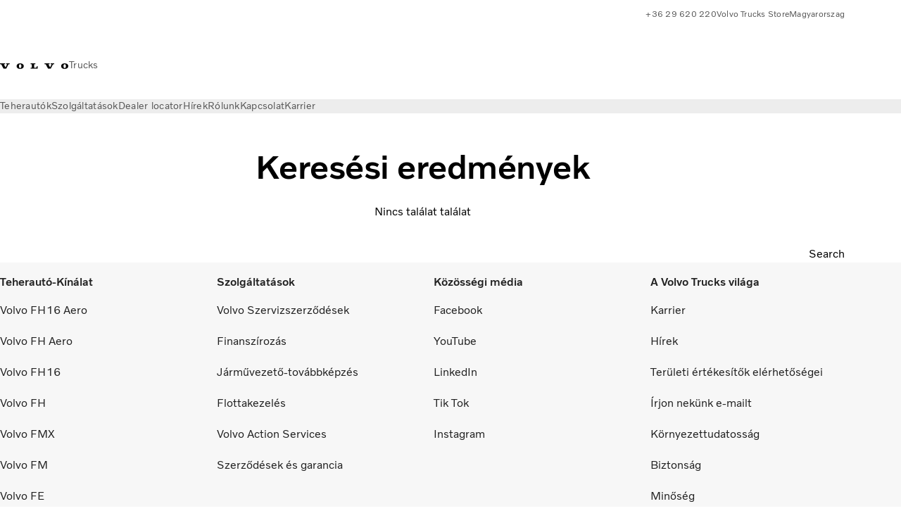

--- FILE ---
content_type: text/html;charset=utf-8
request_url: https://www.volvotrucks.hu/hu-hu/tools/search-result.html
body_size: 11133
content:

<!DOCTYPE HTML>
<html lang="hu" data-country="HU">
      <head>
    <meta charset="UTF-8"/>
    <title>Keresési eredmények | Volvo Trucks</title>
    
    <meta name="description" content="Search Results for Volvo sites"/>
    
    <meta name="viewport" content="width=device-width, initial-scale=1"/>

    
    
    

    
        <meta name="domain-verification " content="s0bu2kxlep82u7u0l7opb16yfo5dgy"/>
    

    

    

    
    
<script defer="defer" type="text/javascript" src="/.rum/@adobe/helix-rum-js@%5E2/dist/rum-standalone.js"></script>
<link rel="stylesheet" href="/clientlibs-edge/production/20260123111419/shared/vcdk/publish.css" type="text/css"><script src="/clientlibs-edge/production/20260123111419/shared/vcdk/publish.js" defer></script>





    
    
<script src="/clientlibs-edge/production/20260123111419/shared/vcdk/components.js" defer></script>








    <link rel="preconnect" href="https://cdn.designsystem.volvogroup.com"/>
    <link rel="preconnect" href="https://cdn.designsystem.volvogroup.com" crossorigin/>
    <link href="https://cdn.designsystem.volvogroup.com/2-2-0/css/volvo/typefaces.css" rel="stylesheet"/>



    
    <link rel="preconnect" href="https://fonts.googleapis.com"/>
    <link rel="preconnect" href="https://fonts.gstatic.com" crossorigin/>
    <link href="https://fonts.googleapis.com/css2?family=Noto+Sans:ital,wdth,wght@0,62.5..100,100..900;1,62.5..100,100..900&display=swap" rel="stylesheet"/>

    
    









    
    <meta property="og:title" content="Keresési eredmények"/>
<meta property="og:description" content="Search Results for Volvo sites"/>
<meta property="og:type" content="website"/>
<meta property="og:image" content="https://www.volvotrucks.hu/content/dam/volvo-media/logo/Share-URL-IM_1200x628px.png"/>
<meta property="og:image:alt"/>
<meta property="twitter:image" content="https://www.volvotrucks.hu/content/dam/volvo-media/logo/Share-URL-IM_1200x628px.png"/>
<meta property="twitter:image:alt"/>




    
    
    
    
<link rel="stylesheet" href="/clientlibs-edge/production/20260123111419/volvo-trucks/publish.css" type="text/css">


    
    
    
    
    
    


    

     
    
    
    
    
    

    
    
    
    
    
    
    
    
    

    
    
    
    
    
    

    
    

    <meta name="analytics-pageview" content='{
            "_volvo": {
                "universal": {
                    "generic": {
                        "brand": {
                            "name": "Volvo Trucks",
                            "type": "market",
                            "identifier": "mkt\u002Dvtc\u002Dhu\u002Dhu",
                            "reportSuite": {
                                "prodList": "volvog224450,volvog648476,volvogvcvtc,volvogvc,volvog648633",
                                "stagingList": "volvogvtcdtmdev"
                            }
                        }
                    },
                    "web": {
                        "page": {
                            "category": "\/conf\/volvo\/settings\/wcm\/templates\/volvo\u002Dsearchresults",
                            "language": "Hungarian",
                            "country": "Hungary",
                            "templateLocation": "\/conf\/volvo\/settings\/wcm\/templates\/volvo\u002Dsearchresults",
                            "contentLocation": "\/content\/volvo\u002Dtrucks\/hungary\/hu\u002Dhu\/tools\/search\u002Dresult",
                            "publishDate": "2024\u002D01\u002D29T08:28:47.970Z",
                            "tags": "undefined",
                            "author": "undefined"
                        }
                    }
                }
            },
            "web" : {
                "webPageDetails" : {
                    "isErrorPage": false,
                    "isHomePage": false,
                    "name": "Keresési eredmények | Volvo Trucks",
                    "siteSection": "\/tools\/search\u002Dresult"
                }
            },
            "environment" : {
                "type": "prod"
            }
        }'/>

    
    <script>
        var dataLayer = {
            pageInfo:    {
                pageName:          "Keresési eredmények",
                pageURL:           location.protocol + "//" + location.host + location.pathname,
                siteType:          "market",
                siteIdentifier:    "mkt\u002Dvtc\u002Dhu\u002Dhu",
                contentHierarchy1: "tools",
                contentHierarchy2: "search\u002Dresult",
                contentHierarchy3: ""
            },
            contentInfo: {
                publishDate:     "2024\u002D01\u002D29T08:28:47.970Z",
                templateName:    "Search Results",
                serverName:      ""
            },
            bAInfo: {
                businessArea:           "Volvo Trucks",
                division:               "European Division",
                region:                 "EUD \u002D Region Central East",
                market:                 "Hungary",
                language:               "Hungarian",
                lama:                   "hu\u002Dhu",
                reportSuiteListProd:    "volvog224450,volvog648476,volvogvcvtc,volvogvc,volvog648633",
                reportSuiteListStaging: "volvogvtcdtmdev"
            }
        };
    </script>
    
    <script></script>
    
    
    
    
<script src="/clientlibs-edge/production/20260123111419/shared/components/structure/analytics-pageview.js"></script>


    
    
    
<script src="/etc.clientlibs/core/wcm/components/commons/datalayer/v1/clientlibs/core.wcm.components.commons.datalayer.v1.lc-6e1e9f7e5e2e5885d29bea65710ca169-lc.js" defer></script>


    
    
    
<script src="/clientlibs-edge/production/20260123111419/shared/components/structure/analytics-scroll.js" defer></script>




    
    
    

    

    


        <script type="text/javascript" src="//assets.adobedtm.com/afa9a4d5289e/91d28c00a83f/launch-dd00e6fe2ce8.min.js" async></script>


    
    
    

    
    
        
    
<script src="/clientlibs-edge/production/20260123111419/shared/components/structure/head-resource.js"></script>


    

    
        <link data-nc="HeadResource" rel="shortcut icon" href="/etc.clientlibs/volvo/clientlibs/volvo-trucks/publish/resources/favicon.ico" type="image/x-icon"/>
        <link data-nc="HeadResource" rel="icon" href="/etc.clientlibs/volvo/clientlibs/volvo-trucks/publish/resources/favicon.ico" type="image/x-icon"/>
    


    
    
    

<script>(window.BOOMR_mq=window.BOOMR_mq||[]).push(["addVar",{"rua.upush":"false","rua.cpush":"false","rua.upre":"false","rua.cpre":"true","rua.uprl":"false","rua.cprl":"false","rua.cprf":"false","rua.trans":"SJ-2c2d8a95-f14e-4bc0-980e-7235bf9523fc","rua.cook":"false","rua.ims":"false","rua.ufprl":"false","rua.cfprl":"true","rua.isuxp":"false","rua.texp":"norulematch","rua.ceh":"false","rua.ueh":"false","rua.ieh.st":"0"}]);</script>
<script>!function(){function o(n,i){if(n&&i)for(var r in i)i.hasOwnProperty(r)&&(void 0===n[r]?n[r]=i[r]:n[r].constructor===Object&&i[r].constructor===Object?o(n[r],i[r]):n[r]=i[r])}try{var n=decodeURIComponent("%7B%22Akamai%22%3A%7B%22enabled%22%3Afalse%7D%7D");if(n.length>0&&window.JSON&&"function"==typeof window.JSON.parse){var i=JSON.parse(n);void 0!==window.BOOMR_config?o(window.BOOMR_config,i):window.BOOMR_config=i}}catch(r){window.console&&"function"==typeof window.console.error&&console.error("mPulse: Could not parse configuration",r)}}();</script>
                              <script>!function(e){var n="https://s.go-mpulse.net/boomerang/";if("False"=="True")e.BOOMR_config=e.BOOMR_config||{},e.BOOMR_config.PageParams=e.BOOMR_config.PageParams||{},e.BOOMR_config.PageParams.pci=!0,n="https://s2.go-mpulse.net/boomerang/";if(window.BOOMR_API_key="TTB38-ZJAZZ-MCHEU-AMAYZ-3WZGJ",function(){function e(){if(!o){var e=document.createElement("script");e.id="boomr-scr-as",e.src=window.BOOMR.url,e.async=!0,i.parentNode.appendChild(e),o=!0}}function t(e){o=!0;var n,t,a,r,d=document,O=window;if(window.BOOMR.snippetMethod=e?"if":"i",t=function(e,n){var t=d.createElement("script");t.id=n||"boomr-if-as",t.src=window.BOOMR.url,BOOMR_lstart=(new Date).getTime(),e=e||d.body,e.appendChild(t)},!window.addEventListener&&window.attachEvent&&navigator.userAgent.match(/MSIE [67]\./))return window.BOOMR.snippetMethod="s",void t(i.parentNode,"boomr-async");a=document.createElement("IFRAME"),a.src="about:blank",a.title="",a.role="presentation",a.loading="eager",r=(a.frameElement||a).style,r.width=0,r.height=0,r.border=0,r.display="none",i.parentNode.appendChild(a);try{O=a.contentWindow,d=O.document.open()}catch(_){n=document.domain,a.src="javascript:var d=document.open();d.domain='"+n+"';void(0);",O=a.contentWindow,d=O.document.open()}if(n)d._boomrl=function(){this.domain=n,t()},d.write("<bo"+"dy onload='document._boomrl();'>");else if(O._boomrl=function(){t()},O.addEventListener)O.addEventListener("load",O._boomrl,!1);else if(O.attachEvent)O.attachEvent("onload",O._boomrl);d.close()}function a(e){window.BOOMR_onload=e&&e.timeStamp||(new Date).getTime()}if(!window.BOOMR||!window.BOOMR.version&&!window.BOOMR.snippetExecuted){window.BOOMR=window.BOOMR||{},window.BOOMR.snippetStart=(new Date).getTime(),window.BOOMR.snippetExecuted=!0,window.BOOMR.snippetVersion=12,window.BOOMR.url=n+"TTB38-ZJAZZ-MCHEU-AMAYZ-3WZGJ";var i=document.currentScript||document.getElementsByTagName("script")[0],o=!1,r=document.createElement("link");if(r.relList&&"function"==typeof r.relList.supports&&r.relList.supports("preload")&&"as"in r)window.BOOMR.snippetMethod="p",r.href=window.BOOMR.url,r.rel="preload",r.as="script",r.addEventListener("load",e),r.addEventListener("error",function(){t(!0)}),setTimeout(function(){if(!o)t(!0)},3e3),BOOMR_lstart=(new Date).getTime(),i.parentNode.appendChild(r);else t(!1);if(window.addEventListener)window.addEventListener("load",a,!1);else if(window.attachEvent)window.attachEvent("onload",a)}}(),"400".length>0)if(e&&"performance"in e&&e.performance&&"function"==typeof e.performance.setResourceTimingBufferSize)e.performance.setResourceTimingBufferSize(400);!function(){if(BOOMR=e.BOOMR||{},BOOMR.plugins=BOOMR.plugins||{},!BOOMR.plugins.AK){var n="true"=="true"?1:0,t="",a="cj26gayccue4i2l3n2zq-f-1e0191549-clientnsv4-s.akamaihd.net",i="false"=="true"?2:1,o={"ak.v":"39","ak.cp":"508706","ak.ai":parseInt("967133",10),"ak.ol":"0","ak.cr":8,"ak.ipv":4,"ak.proto":"h2","ak.rid":"641d5766","ak.r":51645,"ak.a2":n,"ak.m":"dsca","ak.n":"essl","ak.bpcip":"18.117.227.0","ak.cport":54080,"ak.gh":"2.17.209.197","ak.quicv":"","ak.tlsv":"tls1.3","ak.0rtt":"","ak.0rtt.ed":"","ak.csrc":"-","ak.acc":"","ak.t":"1769696947","ak.ak":"hOBiQwZUYzCg5VSAfCLimQ==olY1DVUvuuU956I4ZbboXj8j9vvjwsESWz4rB5zxmC+lZd4D+4y68FEAuAerHybxNf+H2GBp1t2bIKgRGLIbfKLz3V2ZkjMf5QXRlkboaOBoXWZEA3s43jKT7ZBaOXLrzVnik0sp4C/UwtKxmFrcuJtOTEq6XahIO1Lvl0zj5chuv7e5kLuoSpJfebo0ZzKS8R5uL14UmIl8rF/XFVmfM0hQyq3xrYbn5RzZwGf/LHhf8IFazTwkc71aSrvYNz8VjB0jc4uAIlqTjhOmi3P55Zg7KS8PDjNQ7O0EaKJf4I/7U4bodM0nJhFuexDoFnDNTNgp9G2mIPGWP0yND5FmMJRiTLQtLRlchoXm9x02Tr6Q1rD65Tu4gjQQJmcib3wyWAhQLe9X1McsanrZAVFFPVe57wQT/QzZhksXwMzLn9w=","ak.pv":"55","ak.dpoabenc":"","ak.tf":i};if(""!==t)o["ak.ruds"]=t;var r={i:!1,av:function(n){var t="http.initiator";if(n&&(!n[t]||"spa_hard"===n[t]))o["ak.feo"]=void 0!==e.aFeoApplied?1:0,BOOMR.addVar(o)},rv:function(){var e=["ak.bpcip","ak.cport","ak.cr","ak.csrc","ak.gh","ak.ipv","ak.m","ak.n","ak.ol","ak.proto","ak.quicv","ak.tlsv","ak.0rtt","ak.0rtt.ed","ak.r","ak.acc","ak.t","ak.tf"];BOOMR.removeVar(e)}};BOOMR.plugins.AK={akVars:o,akDNSPreFetchDomain:a,init:function(){if(!r.i){var e=BOOMR.subscribe;e("before_beacon",r.av,null,null),e("onbeacon",r.rv,null,null),r.i=!0}return this},is_complete:function(){return!0}}}}()}(window);</script></head>
      <body class="searchresults basepage page basicpage" id="searchresults-d92b8900d4" data-cmp-data-layer-enabled>
        <div class="vcdk-theme-provider vcdk-theme-provider--main vcdk-theme-volvo" data-vcdk-brand="volvo" data-vcdk-mode="light" themeid="volvo-light">
          
              
    <script>
        window.adobeDataLayer = window.adobeDataLayer || [];
        adobeDataLayer.push({
            page: JSON.parse("{\x22searchresults\u002Dd92b8900d4\x22:{\x22@type\x22:\x22volvo\/base\/components\/pagetypes\/searchresults\x22,\x22repo:modifyDate\x22:\x222022\u002D09\u002D02T08:59:49Z\x22,\x22dc:title\x22:\x22Keresési eredmények\x22,\x22dc:description\x22:\x22Search Results for Volvo sites\x22,\x22xdm:template\x22:\x22\/conf\/volvo\/settings\/wcm\/templates\/volvo\u002Dsearchresults\x22,\x22xdm:language\x22:\x22hu\x22,\x22xdm:tags\x22:[],\x22repo:path\x22:\x22\/content\/volvo\u002Dtrucks\/hungary\/hu\u002Dhu\/tools\/search\u002Dresult.html\x22,\x22siteIdentifier\x22:\x22mkt\u002Dvtc\u002Dhu\u002Dhu\x22,\x22page.market\x22:\x22Hungary\x22,\x22siteHierarchy1\x22:\x22tools\x22,\x22siteHierarchy4\x22:null,\x22siteHierarchy2\x22:\x22search\u002Dresult\x22,\x22siteType\x22:\x22market\x22,\x22pagename\x22:\x22mkt\u002Dvtc\u002Dhu\u002Dhu\/tools\/search\u002Dresult\x22,\x22siteHierarchy3\x22:null}}"),
            event: 'cmp:show',
            eventInfo: {
                path: 'page.searchresults\u002Dd92b8900d4'
            }
        });
    </script>


          
          
          
              
    
        
    
<link rel="stylesheet" href="/clientlibs-edge/production/20260123111419/shared/components/structure/top-banner.css" type="text/css"><script src="/clientlibs-edge/production/20260123111419/shared/components/structure/top-banner.js" defer></script>


    
    
    
    
    
<script src="/clientlibs-edge/production/20260123111419/shared/components/structure/unsupported-browser.js" defer></script>




<div class="top-banner unsupported-browser hidden" data-nc="TopBanner">
    <div class="container">
        <vcdk-banner themeId="volvo-light" data-nc="UnsupportedBrowser">
            We noticed that you are using a browser that is no longer supported by our system, to enjoy the full Volvo experience consider changing browser
            <vcdk-banner-actions>
                
    
    
    
    
        <vcdk-button invert-theme variant="secondary" size="medium" class="top-banner__close">
            Close
        </vcdk-button>
    

            </vcdk-banner-actions>
        </vcdk-banner>
    </div>
</div>


    
    
    
        
    
<link rel="stylesheet" href="/clientlibs-edge/production/20260123111419/shared/components/structure/marketlanguageselector.css" type="text/css"><script src="/clientlibs-edge/production/20260123111419/shared/components/structure/marketlanguageselector.js" defer></script>


    
    <div class="top-banner hidden" data-nc="TopBanner" data-nc-params-TopBanner='{
            "homepagePath": "/content/volvo-trucks/hungary/hu-hu"
        }'>
        <div class="container">

        </div>
    </div>




              <div class="header"><header class="header__container container-fullwidth">
    <div class="header__main container" data-nc="Header" data-nc-params-Header='{
             &quot;sticky&quot;: &quot;desktop&quot;
         }'>
        
        <div class="header__brand">
    <div class="header__brand__container">
        
        

    
        
        
            
            
            
            
            
            
            
            
                
    
<script src="/clientlibs-edge/production/20260123111419/shared/components/content/image/image.js" defer></script>


            
            
            
            
            
    
<script src="/etc.clientlibs/core/wcm/components/image/v2/image/clientlibs/site.lc-d31d55e65397b599da9a48a99dd8f4af-lc.js"></script>


        
        
        
        
            
                <div data-cmp-is="image" data-cmp-lazythreshold="0" data-cmp-src="/hu-hu/_jcr_content/root/header/logo.coreimg{.width}.svg/1727085057275/volvo-iron-mark.svg" data-asset="/content/dam/volvo-trucks/markets/master/logos/volvo-iron-mark.svg" data-nc="ImageViewer" data-nc-params-ImageViewer='{
                        "assetUrl": "/hu-hu/_jcr_content/root/header/logo.coreimg.svg/1727085057275/volvo-iron-mark.svg",
                        "assetPath": "",
                        "imageServer": "",
                        "isZoom": false
                    }' data-title="Volvo logó" class="img__container  cmp-image" id="image-9965355bfd" itemscope itemtype="http://schema.org/ImageObject">
                    
                    <a class="img__link" href="/hu-hu.html" data-cmp-hook-image="link" target="_self">
                        
    
        
        <img src="/hu-hu/_jcr_content/root/header/logo.coreimg.svg/1727085057275/volvo-iron-mark.svg" class="img__asset cmp-image__image img__asset__image" itemprop="contentUrl" data-cmp-hook-image="image" alt="Volvo logó"/>
        
        
    

                        <div class="cmp-image__overlay"></div>
                    </a>
                    
                    
                </div>
            
        

    
    



    


        <div class="header__brand-text">
            <p class="header__company">Trucks</p>
            <p class="header__market"></p>
        </div>
    </div>
</div>

        
        <div class="header__meta header__searchIcon--hidden">
    
    
    <div class="header__metanav header__metanav--phone hidden-desktop">
        <ul class="cmp-list">
            
            
            
            <li class="cmp-list__item">
                <span data-nc="Link" data-nc-params-link='{&quot;event&quot;: &quot;SIDENAV_OPEN&quot;}'>
                    
                    
    
    
    
    <vcdk-icon-button button-aria-label="Open Menu" variant="tertiary" size="medium" icon="hamburger-menu" class="header__burgerIcon">
    </vcdk-icon-button>

                </span>
            </li>
        </ul>
    </div>
    
    <div class="header__metanav header__metanav--desktop hidden-phone hidden-tablet">
        <div class="header-top-links structurelist list header__toplinks">
    
    



    
    
<script src="/clientlibs-edge/production/20260123111419/shared/components/content/list.js" defer></script>







<div class="list" data-nc="List" data-nc-params-List='{
        "title": ""
     }'>
    <div class="cmp-list--default">
        
        
    
    
        <ul class="cmp-list">
            <li class="cmp-list__item">
                <a class="cmp-list__item-link" href="tel:0003629620220" target="_blank" data-link-text="+36 29 620 220" rel="noopener">
                    
    <vcdk-system-icon size="24" icon="phone-active" element-role="presentation" class="cmp-list__item-icon cmp-list__item-icon--start"></vcdk-system-icon>

                    <span class="cmp-list__item-text" data-link-text="+36 29 620 220">
                        +36 29 620 220
                    </span>
                </a>
            </li>
        
            <li class="cmp-list__item">
                <a class="cmp-list__item-link" href="https://merchandise.volvotrucks.com/" target="_blank" data-link-text="Volvo Trucks Store" rel="noopener">
                    
    <vcdk-system-icon size="24" icon="shopping-cart" element-role="presentation" class="cmp-list__item-icon cmp-list__item-icon--start"></vcdk-system-icon>

                    <span class="cmp-list__item-text" data-link-text="Volvo Trucks Store">
                        Volvo Trucks Store
                    </span>
                </a>
            </li>
        
            <li class="cmp-list__item">
                <a class="cmp-list__item-link" href="https://www.volvotrucks.com/en-en/select-market.html" target="_self" data-link-text="Magyarorszag" rel="noopener">
                    
    <vcdk-system-icon size="24" icon="globe" element-role="presentation" class="cmp-list__item-icon cmp-list__item-icon--start"></vcdk-system-icon>

                    <span class="cmp-list__item-text" data-link-text="Magyarorszag">
                        Magyarorszag
                    </span>
                </a>
            </li>
        </ul>
    

    </div>
    
    <div class="cmp-list--accordion">
        <details class="cmp-list__details">
            <summary class="cmp-list__title">
                
                
            </summary>
            
    
    
        <ul class="cmp-list">
            <li class="cmp-list__item">
                <a class="cmp-list__item-link" href="tel:0003629620220" target="_blank" data-link-text="+36 29 620 220" rel="noopener">
                    
    <vcdk-system-icon size="24" icon="phone-active" element-role="presentation" class="cmp-list__item-icon cmp-list__item-icon--start"></vcdk-system-icon>

                    <span class="cmp-list__item-text" data-link-text="+36 29 620 220">
                        +36 29 620 220
                    </span>
                </a>
            </li>
        
            <li class="cmp-list__item">
                <a class="cmp-list__item-link" href="https://merchandise.volvotrucks.com/" target="_blank" data-link-text="Volvo Trucks Store" rel="noopener">
                    
    <vcdk-system-icon size="24" icon="shopping-cart" element-role="presentation" class="cmp-list__item-icon cmp-list__item-icon--start"></vcdk-system-icon>

                    <span class="cmp-list__item-text" data-link-text="Volvo Trucks Store">
                        Volvo Trucks Store
                    </span>
                </a>
            </li>
        
            <li class="cmp-list__item">
                <a class="cmp-list__item-link" href="https://www.volvotrucks.com/en-en/select-market.html" target="_self" data-link-text="Magyarorszag" rel="noopener">
                    
    <vcdk-system-icon size="24" icon="globe" element-role="presentation" class="cmp-list__item-icon cmp-list__item-icon--start"></vcdk-system-icon>

                    <span class="cmp-list__item-text" data-link-text="Magyarorszag">
                        Magyarorszag
                    </span>
                </a>
            </li>
        </ul>
    

        </details>
    </div>
</div>

    

</div>

    </div>
</div>

        
        


    </div>

    
    <div class="header__mainnav" data-nc="Navigation" data-nc-params-navigation='{"i18n": { "overview": "Overview"}}'>
    
        
    
<script src="/clientlibs-edge/production/20260123111419/shared/components/structure/main-navigation.js" defer></script>


    

    <div class="header__mainnav-content">
          <div class="hidden-desktop header__mainnav-topbar">
               <div class="header__toplinks">
                    
                    <div class="header-top-links structurelist list">
    
    



    
    








<div class="list" data-nc="List" data-nc-params-List='{
        "title": ""
     }'>
    <div class="cmp-list--default">
        
        
    
    
        <ul class="cmp-list">
            <li class="cmp-list__item">
                <a class="cmp-list__item-link" href="tel:0003629620220" target="_blank" data-link-text="+36 29 620 220" rel="noopener">
                    
    <vcdk-system-icon size="24" icon="phone-active" element-role="presentation" class="cmp-list__item-icon cmp-list__item-icon--start"></vcdk-system-icon>

                    <span class="cmp-list__item-text" data-link-text="+36 29 620 220">
                        +36 29 620 220
                    </span>
                </a>
            </li>
        
            <li class="cmp-list__item">
                <a class="cmp-list__item-link" href="https://merchandise.volvotrucks.com/" target="_blank" data-link-text="Volvo Trucks Store" rel="noopener">
                    
    <vcdk-system-icon size="24" icon="shopping-cart" element-role="presentation" class="cmp-list__item-icon cmp-list__item-icon--start"></vcdk-system-icon>

                    <span class="cmp-list__item-text" data-link-text="Volvo Trucks Store">
                        Volvo Trucks Store
                    </span>
                </a>
            </li>
        
            <li class="cmp-list__item">
                <a class="cmp-list__item-link" href="https://www.volvotrucks.com/en-en/select-market.html" target="_self" data-link-text="Magyarorszag" rel="noopener">
                    
    <vcdk-system-icon size="24" icon="globe" element-role="presentation" class="cmp-list__item-icon cmp-list__item-icon--start"></vcdk-system-icon>

                    <span class="cmp-list__item-text" data-link-text="Magyarorszag">
                        Magyarorszag
                    </span>
                </a>
            </li>
        </ul>
    

    </div>
    
    <div class="cmp-list--accordion">
        <details class="cmp-list__details">
            <summary class="cmp-list__title">
                
                
            </summary>
            
    
    
        <ul class="cmp-list">
            <li class="cmp-list__item">
                <a class="cmp-list__item-link" href="tel:0003629620220" target="_blank" data-link-text="+36 29 620 220" rel="noopener">
                    
    <vcdk-system-icon size="24" icon="phone-active" element-role="presentation" class="cmp-list__item-icon cmp-list__item-icon--start"></vcdk-system-icon>

                    <span class="cmp-list__item-text" data-link-text="+36 29 620 220">
                        +36 29 620 220
                    </span>
                </a>
            </li>
        
            <li class="cmp-list__item">
                <a class="cmp-list__item-link" href="https://merchandise.volvotrucks.com/" target="_blank" data-link-text="Volvo Trucks Store" rel="noopener">
                    
    <vcdk-system-icon size="24" icon="shopping-cart" element-role="presentation" class="cmp-list__item-icon cmp-list__item-icon--start"></vcdk-system-icon>

                    <span class="cmp-list__item-text" data-link-text="Volvo Trucks Store">
                        Volvo Trucks Store
                    </span>
                </a>
            </li>
        
            <li class="cmp-list__item">
                <a class="cmp-list__item-link" href="https://www.volvotrucks.com/en-en/select-market.html" target="_self" data-link-text="Magyarorszag" rel="noopener">
                    
    <vcdk-system-icon size="24" icon="globe" element-role="presentation" class="cmp-list__item-icon cmp-list__item-icon--start"></vcdk-system-icon>

                    <span class="cmp-list__item-text" data-link-text="Magyarorszag">
                        Magyarorszag
                    </span>
                </a>
            </li>
        </ul>
    

        </details>
    </div>
</div>

    

</div>

               </div>
               <div class="header__mainnav-close">
                    
                    
                    <span data-nc="Link" data-nc-params-link='{ &quot;event&quot;: &quot;SIDENAV_CLOSE&quot; }'>
                         
    
    
    
    <vcdk-icon-button button-aria-label="Close Menu" variant="tertiary" size="medium" icon="close" class="header__closeIcon">
    </vcdk-icon-button>

                    </span>
               </div>
          </div>
          
          <div class="main-nav main-navigation navigation container"><nav id="main-navigation-eadf3cd67c" class="cmp-navigation" itemscope itemtype="http://schema.org/SiteNavigationElement" data-cmp-data-layer="{&#34;main-navigation-eadf3cd67c&#34;:{&#34;@type&#34;:&#34;volvo/base/components/structure/main-navigation&#34;}}">
    <ul class="cmp-navigation__group">
        
    <li class="cmp-navigation__item cmp-navigation__item--level-0">
        
    <a href="/hu-hu/trucks.html" class="cmp-navigation__item-link" data-breadcrumb="/content/volvo-trucks/hungary/hu-hu/trucks" target="_self">
        
        
        
        
        
        <span class="cmp-navigation__item-link-text">Teherautók</span>
        
    <vcdk-system-icon size="16" icon="chevron-down" element-role="presentation" class="cmp-navigation__item-link-icon cmp-navigation__item-link-icon--16"></vcdk-system-icon>

        
    <vcdk-system-icon size="24" icon="chevron-down" element-role="presentation" class="cmp-navigation__item-link-icon cmp-navigation__item-link-icon--24"></vcdk-system-icon>

    </a>
    

        
    <ul class="cmp-navigation__group">
        
    <li class="cmp-navigation__item cmp-navigation__item--level-1">
        
    <a href="/hu-hu/trucks/models.html" class="cmp-navigation__item-link" data-breadcrumb="/content/volvo-trucks/hungary/hu-hu/trucks/models" target="_self">
        
        
        
        
        
        <span class="cmp-navigation__item-link-text">Minden modell</span>
        
    <vcdk-system-icon size="16" icon="chevron-right" element-role="presentation" class="cmp-navigation__item-link-icon cmp-navigation__item-link-icon--16"></vcdk-system-icon>

        
    <vcdk-system-icon size="24" icon="chevron-right" element-role="presentation" class="cmp-navigation__item-link-icon cmp-navigation__item-link-icon--24"></vcdk-system-icon>

    </a>
    

        
    <ul class="cmp-navigation__group">
        
    <li class="cmp-navigation__item cmp-navigation__item--level-2">
        
    <a href="/hu-hu/trucks/models/volvo-fh16-aero.html" class="cmp-navigation__item-link" data-breadcrumb="/content/volvo-trucks/hungary/hu-hu/trucks/models/volvo-fh16-aero" target="_self">
        
        
        
        
        
        <span class="cmp-navigation__item-link-text">Volvo FH16 Aero</span>
        
    <vcdk-system-icon size="16" icon="chevron-right" element-role="presentation" class="cmp-navigation__item-link-icon cmp-navigation__item-link-icon--16"></vcdk-system-icon>

        
    <vcdk-system-icon size="24" icon="chevron-right" element-role="presentation" class="cmp-navigation__item-link-icon cmp-navigation__item-link-icon--24"></vcdk-system-icon>

    </a>
    

        
    </li>

    <li class="cmp-navigation__item cmp-navigation__item--level-2">
        
    <a href="/hu-hu/trucks/models/volvo-fh-aero.html" class="cmp-navigation__item-link" data-breadcrumb="/content/volvo-trucks/hungary/hu-hu/trucks/models/volvo-fh-aero" target="_self">
        
        
        
        
        
        <span class="cmp-navigation__item-link-text">Volvo FH Aero</span>
        
    <vcdk-system-icon size="16" icon="chevron-right" element-role="presentation" class="cmp-navigation__item-link-icon cmp-navigation__item-link-icon--16"></vcdk-system-icon>

        
    <vcdk-system-icon size="24" icon="chevron-right" element-role="presentation" class="cmp-navigation__item-link-icon cmp-navigation__item-link-icon--24"></vcdk-system-icon>

    </a>
    

        
    </li>

    <li class="cmp-navigation__item cmp-navigation__item--level-2">
        
    <a href="/hu-hu/trucks/models/volvo-fh16.html" class="cmp-navigation__item-link" data-breadcrumb="/content/volvo-trucks/hungary/hu-hu/trucks/models/volvo-fh16" target="_self">
        
        
        
        
        
        <span class="cmp-navigation__item-link-text">Volvo FH16</span>
        
    <vcdk-system-icon size="16" icon="chevron-right" element-role="presentation" class="cmp-navigation__item-link-icon cmp-navigation__item-link-icon--16"></vcdk-system-icon>

        
    <vcdk-system-icon size="24" icon="chevron-right" element-role="presentation" class="cmp-navigation__item-link-icon cmp-navigation__item-link-icon--24"></vcdk-system-icon>

    </a>
    

        
    </li>

    <li class="cmp-navigation__item cmp-navigation__item--level-2">
        
    <a href="/hu-hu/trucks/models/volvo-fh.html" class="cmp-navigation__item-link" data-breadcrumb="/content/volvo-trucks/hungary/hu-hu/trucks/models/volvo-fh" target="_self">
        
        
        
        
        
        <span class="cmp-navigation__item-link-text">Volvo FH</span>
        
    <vcdk-system-icon size="16" icon="chevron-right" element-role="presentation" class="cmp-navigation__item-link-icon cmp-navigation__item-link-icon--16"></vcdk-system-icon>

        
    <vcdk-system-icon size="24" icon="chevron-right" element-role="presentation" class="cmp-navigation__item-link-icon cmp-navigation__item-link-icon--24"></vcdk-system-icon>

    </a>
    

        
    </li>

    <li class="cmp-navigation__item cmp-navigation__item--level-2">
        
    <a href="/hu-hu/trucks/models/volvo-fmx.html" class="cmp-navigation__item-link" data-breadcrumb="/content/volvo-trucks/hungary/hu-hu/trucks/models/volvo-fmx" target="_self">
        
        
        
        
        
        <span class="cmp-navigation__item-link-text">Volvo FMX</span>
        
    <vcdk-system-icon size="16" icon="chevron-right" element-role="presentation" class="cmp-navigation__item-link-icon cmp-navigation__item-link-icon--16"></vcdk-system-icon>

        
    <vcdk-system-icon size="24" icon="chevron-right" element-role="presentation" class="cmp-navigation__item-link-icon cmp-navigation__item-link-icon--24"></vcdk-system-icon>

    </a>
    

        
    </li>

    <li class="cmp-navigation__item cmp-navigation__item--level-2">
        
    <a href="/hu-hu/trucks/models/volvo-fm.html" class="cmp-navigation__item-link" data-breadcrumb="/content/volvo-trucks/hungary/hu-hu/trucks/models/volvo-fm" target="_self">
        
        
        
        
        
        <span class="cmp-navigation__item-link-text">Volvo FM</span>
        
    <vcdk-system-icon size="16" icon="chevron-right" element-role="presentation" class="cmp-navigation__item-link-icon cmp-navigation__item-link-icon--16"></vcdk-system-icon>

        
    <vcdk-system-icon size="24" icon="chevron-right" element-role="presentation" class="cmp-navigation__item-link-icon cmp-navigation__item-link-icon--24"></vcdk-system-icon>

    </a>
    

        
    </li>

    <li class="cmp-navigation__item cmp-navigation__item--level-2">
        
    <a href="/hu-hu/trucks/models/volvo-fe.html" class="cmp-navigation__item-link" data-breadcrumb="/content/volvo-trucks/hungary/hu-hu/trucks/models/volvo-fe" target="_self">
        
        
        
        
        
        <span class="cmp-navigation__item-link-text">Volvo FE</span>
        
    <vcdk-system-icon size="16" icon="chevron-right" element-role="presentation" class="cmp-navigation__item-link-icon cmp-navigation__item-link-icon--16"></vcdk-system-icon>

        
    <vcdk-system-icon size="24" icon="chevron-right" element-role="presentation" class="cmp-navigation__item-link-icon cmp-navigation__item-link-icon--24"></vcdk-system-icon>

    </a>
    

        
    </li>

    <li class="cmp-navigation__item cmp-navigation__item--level-2">
        
    <a href="/hu-hu/trucks/models/volvo-fl.html" class="cmp-navigation__item-link" data-breadcrumb="/content/volvo-trucks/hungary/hu-hu/trucks/models/volvo-fl" target="_self">
        
        
        
        
        
        <span class="cmp-navigation__item-link-text">Volvo FL</span>
        
    <vcdk-system-icon size="16" icon="chevron-right" element-role="presentation" class="cmp-navigation__item-link-icon cmp-navigation__item-link-icon--16"></vcdk-system-icon>

        
    <vcdk-system-icon size="24" icon="chevron-right" element-role="presentation" class="cmp-navigation__item-link-icon cmp-navigation__item-link-icon--24"></vcdk-system-icon>

    </a>
    

        
    </li>

    <li class="cmp-navigation__item cmp-navigation__item--level-2">
        
    <a href="/hu-hu/trucks/models/truck-builder.html" class="cmp-navigation__item-link" data-breadcrumb="/content/volvo-trucks/hungary/hu-hu/trucks/models/truck-builder" external-redirect-page="https://www.volvotrucks.hu/hu-hu/tools/truck-builder.html#/hu-hu" target="_self">
        
        
        
        
        
        <span class="cmp-navigation__item-link-text">Truck Builder</span>
        
    <vcdk-system-icon size="16" icon="link-external" element-role="presentation" class="cmp-navigation__item-link-icon cmp-navigation__item-link-icon--16"></vcdk-system-icon>

        
    <vcdk-system-icon size="24" icon="link-external" element-role="presentation" class="cmp-navigation__item-link-icon cmp-navigation__item-link-icon--24"></vcdk-system-icon>

    </a>
    

        
    </li>

    <li class="cmp-navigation__item cmp-navigation__item--level-2">
        
    <a href="/hu-hu/trucks/models/the-volvo-aero-range.html" class="cmp-navigation__item-link" data-breadcrumb="/content/volvo-trucks/hungary/hu-hu/trucks/models/the-volvo-aero-range" target="_self">
        
        
        
        
        
        <span class="cmp-navigation__item-link-text">A Volvo Aero termékcsalád</span>
        
    <vcdk-system-icon size="16" icon="chevron-right" element-role="presentation" class="cmp-navigation__item-link-icon cmp-navigation__item-link-icon--16"></vcdk-system-icon>

        
    <vcdk-system-icon size="24" icon="chevron-right" element-role="presentation" class="cmp-navigation__item-link-icon cmp-navigation__item-link-icon--24"></vcdk-system-icon>

    </a>
    

        
    </li>

        
    </ul>

    </li>

    <li class="cmp-navigation__item cmp-navigation__item--level-1">
        
    <a href="/hu-hu/trucks/electric.html" class="cmp-navigation__item-link" data-breadcrumb="/content/volvo-trucks/hungary/hu-hu/trucks/electric" target="_self">
        
        
        
        
        
        <span class="cmp-navigation__item-link-text">Elektromos teherautók</span>
        
    <vcdk-system-icon size="16" icon="chevron-right" element-role="presentation" class="cmp-navigation__item-link-icon cmp-navigation__item-link-icon--16"></vcdk-system-icon>

        
    <vcdk-system-icon size="24" icon="chevron-right" element-role="presentation" class="cmp-navigation__item-link-icon cmp-navigation__item-link-icon--24"></vcdk-system-icon>

    </a>
    

        
    <ul class="cmp-navigation__group">
        
    <li class="cmp-navigation__item cmp-navigation__item--level-2">
        
    <a href="/hu-hu/trucks/electric/volvo-fh-aero-electric.html" class="cmp-navigation__item-link" data-breadcrumb="/content/volvo-trucks/hungary/hu-hu/trucks/electric/volvo-fh-aero-electric" target="_self">
        
        
        
        
        
        <span class="cmp-navigation__item-link-text">Elektromos Volvo FH Aero</span>
        
    <vcdk-system-icon size="16" icon="chevron-right" element-role="presentation" class="cmp-navigation__item-link-icon cmp-navigation__item-link-icon--16"></vcdk-system-icon>

        
    <vcdk-system-icon size="24" icon="chevron-right" element-role="presentation" class="cmp-navigation__item-link-icon cmp-navigation__item-link-icon--24"></vcdk-system-icon>

    </a>
    

        
    </li>

    <li class="cmp-navigation__item cmp-navigation__item--level-2">
        
    <a href="/hu-hu/trucks/electric/volvo-fh-electric.html" class="cmp-navigation__item-link" data-breadcrumb="/content/volvo-trucks/hungary/hu-hu/trucks/electric/volvo-fh-electric" target="_self">
        
        
        
        
        
        <span class="cmp-navigation__item-link-text">Elektromos Volvo FH</span>
        
    <vcdk-system-icon size="16" icon="chevron-right" element-role="presentation" class="cmp-navigation__item-link-icon cmp-navigation__item-link-icon--16"></vcdk-system-icon>

        
    <vcdk-system-icon size="24" icon="chevron-right" element-role="presentation" class="cmp-navigation__item-link-icon cmp-navigation__item-link-icon--24"></vcdk-system-icon>

    </a>
    

        
    </li>

    <li class="cmp-navigation__item cmp-navigation__item--level-2">
        
    <a href="/hu-hu/trucks/electric/volvo-fmx-electric.html" class="cmp-navigation__item-link" data-breadcrumb="/content/volvo-trucks/hungary/hu-hu/trucks/electric/volvo-fmx-electric" target="_self">
        
        
        
        
        
        <span class="cmp-navigation__item-link-text">Elektromos Volvo FMX</span>
        
    <vcdk-system-icon size="16" icon="chevron-right" element-role="presentation" class="cmp-navigation__item-link-icon cmp-navigation__item-link-icon--16"></vcdk-system-icon>

        
    <vcdk-system-icon size="24" icon="chevron-right" element-role="presentation" class="cmp-navigation__item-link-icon cmp-navigation__item-link-icon--24"></vcdk-system-icon>

    </a>
    

        
    </li>

    <li class="cmp-navigation__item cmp-navigation__item--level-2">
        
    <a href="/hu-hu/trucks/electric/volvo-fm-electric.html" class="cmp-navigation__item-link" data-breadcrumb="/content/volvo-trucks/hungary/hu-hu/trucks/electric/volvo-fm-electric" target="_self">
        
        
        
        
        
        <span class="cmp-navigation__item-link-text">Elektromos Volvo FM</span>
        
    <vcdk-system-icon size="16" icon="chevron-right" element-role="presentation" class="cmp-navigation__item-link-icon cmp-navigation__item-link-icon--16"></vcdk-system-icon>

        
    <vcdk-system-icon size="24" icon="chevron-right" element-role="presentation" class="cmp-navigation__item-link-icon cmp-navigation__item-link-icon--24"></vcdk-system-icon>

    </a>
    

        
    </li>

    <li class="cmp-navigation__item cmp-navigation__item--level-2">
        
    <a href="/hu-hu/trucks/electric/volvo-fm-low-entry.html" class="cmp-navigation__item-link" data-breadcrumb="/content/volvo-trucks/hungary/hu-hu/trucks/electric/volvo-fm-low-entry" target="_self">
        
        
        
        
        
        <span class="cmp-navigation__item-link-text">Volvo FM Low Entry</span>
        
    <vcdk-system-icon size="16" icon="chevron-right" element-role="presentation" class="cmp-navigation__item-link-icon cmp-navigation__item-link-icon--16"></vcdk-system-icon>

        
    <vcdk-system-icon size="24" icon="chevron-right" element-role="presentation" class="cmp-navigation__item-link-icon cmp-navigation__item-link-icon--24"></vcdk-system-icon>

    </a>
    

        
    </li>

    <li class="cmp-navigation__item cmp-navigation__item--level-2">
        
    <a href="/hu-hu/trucks/electric/volvo-fe-electric.html" class="cmp-navigation__item-link" data-breadcrumb="/content/volvo-trucks/hungary/hu-hu/trucks/electric/volvo-fe-electric" target="_self">
        
        
        
        
        
        <span class="cmp-navigation__item-link-text">Elektromos Volvo FE </span>
        
    <vcdk-system-icon size="16" icon="chevron-right" element-role="presentation" class="cmp-navigation__item-link-icon cmp-navigation__item-link-icon--16"></vcdk-system-icon>

        
    <vcdk-system-icon size="24" icon="chevron-right" element-role="presentation" class="cmp-navigation__item-link-icon cmp-navigation__item-link-icon--24"></vcdk-system-icon>

    </a>
    

        
    </li>

    <li class="cmp-navigation__item cmp-navigation__item--level-2">
        
    <a href="/hu-hu/trucks/electric/volvo-fl-electric.html" class="cmp-navigation__item-link" data-breadcrumb="/content/volvo-trucks/hungary/hu-hu/trucks/electric/volvo-fl-electric" target="_self">
        
        
        
        
        
        <span class="cmp-navigation__item-link-text">Elektromos Volvo FL</span>
        
    <vcdk-system-icon size="16" icon="chevron-right" element-role="presentation" class="cmp-navigation__item-link-icon cmp-navigation__item-link-icon--16"></vcdk-system-icon>

        
    <vcdk-system-icon size="24" icon="chevron-right" element-role="presentation" class="cmp-navigation__item-link-icon cmp-navigation__item-link-icon--24"></vcdk-system-icon>

    </a>
    

        
    </li>

    <li class="cmp-navigation__item cmp-navigation__item--level-2">
        
    <a href="/hu-hu/trucks/electric/why-electric-trucks.html" class="cmp-navigation__item-link" data-breadcrumb="/content/volvo-trucks/hungary/hu-hu/trucks/electric/why-electric-trucks" target="_self">
        
        
        
        
        
        <span class="cmp-navigation__item-link-text">Miért pont elektromos teherautók?</span>
        
    <vcdk-system-icon size="16" icon="chevron-right" element-role="presentation" class="cmp-navigation__item-link-icon cmp-navigation__item-link-icon--16"></vcdk-system-icon>

        
    <vcdk-system-icon size="24" icon="chevron-right" element-role="presentation" class="cmp-navigation__item-link-icon cmp-navigation__item-link-icon--24"></vcdk-system-icon>

    </a>
    

        
    </li>

    <li class="cmp-navigation__item cmp-navigation__item--level-2">
        
    <a href="/hu-hu/trucks/electric/faq.html" class="cmp-navigation__item-link" data-breadcrumb="/content/volvo-trucks/hungary/hu-hu/trucks/electric/faq" target="_self">
        
        
        
        
        
        <span class="cmp-navigation__item-link-text">GYIK</span>
        
    <vcdk-system-icon size="16" icon="chevron-right" element-role="presentation" class="cmp-navigation__item-link-icon cmp-navigation__item-link-icon--16"></vcdk-system-icon>

        
    <vcdk-system-icon size="24" icon="chevron-right" element-role="presentation" class="cmp-navigation__item-link-icon cmp-navigation__item-link-icon--24"></vcdk-system-icon>

    </a>
    

        
    </li>

        
    </ul>

    </li>

    <li class="cmp-navigation__item cmp-navigation__item--level-1">
        
    <a href="/hu-hu/trucks/gas-powered.html" class="cmp-navigation__item-link" data-breadcrumb="/content/volvo-trucks/hungary/hu-hu/trucks/gas-powered" target="_self">
        
        
        
        
        
        <span class="cmp-navigation__item-link-text">Gázüzemű teherautók</span>
        
    <vcdk-system-icon size="16" icon="chevron-right" element-role="presentation" class="cmp-navigation__item-link-icon cmp-navigation__item-link-icon--16"></vcdk-system-icon>

        
    <vcdk-system-icon size="24" icon="chevron-right" element-role="presentation" class="cmp-navigation__item-link-icon cmp-navigation__item-link-icon--24"></vcdk-system-icon>

    </a>
    

        
    <ul class="cmp-navigation__group">
        
    <li class="cmp-navigation__item cmp-navigation__item--level-2">
        
    <a href="/hu-hu/trucks/gas-powered/volvo-fh-aero-gas-powered.html" class="cmp-navigation__item-link" data-breadcrumb="/content/volvo-trucks/hungary/hu-hu/trucks/gas-powered/volvo-fh-aero-gas-powered" target="_self">
        
        
        
        
        
        <span class="cmp-navigation__item-link-text">Gázüzemű Volvo FH Aero</span>
        
    <vcdk-system-icon size="16" icon="chevron-right" element-role="presentation" class="cmp-navigation__item-link-icon cmp-navigation__item-link-icon--16"></vcdk-system-icon>

        
    <vcdk-system-icon size="24" icon="chevron-right" element-role="presentation" class="cmp-navigation__item-link-icon cmp-navigation__item-link-icon--24"></vcdk-system-icon>

    </a>
    

        
    </li>

    <li class="cmp-navigation__item cmp-navigation__item--level-2">
        
    <a href="/hu-hu/trucks/gas-powered/volvo-fh-gas-powered.html" class="cmp-navigation__item-link" data-breadcrumb="/content/volvo-trucks/hungary/hu-hu/trucks/gas-powered/volvo-fh-gas-powered" target="_self">
        
        
        
        
        
        <span class="cmp-navigation__item-link-text">Gázüzemű Volvo FH</span>
        
    <vcdk-system-icon size="16" icon="chevron-right" element-role="presentation" class="cmp-navigation__item-link-icon cmp-navigation__item-link-icon--16"></vcdk-system-icon>

        
    <vcdk-system-icon size="24" icon="chevron-right" element-role="presentation" class="cmp-navigation__item-link-icon cmp-navigation__item-link-icon--24"></vcdk-system-icon>

    </a>
    

        
    </li>

    <li class="cmp-navigation__item cmp-navigation__item--level-2">
        
    <a href="/hu-hu/trucks/gas-powered/volvo-fm-gas-powered.html" class="cmp-navigation__item-link" data-breadcrumb="/content/volvo-trucks/hungary/hu-hu/trucks/gas-powered/volvo-fm-gas-powered" target="_self">
        
        
        
        
        
        <span class="cmp-navigation__item-link-text">Gázüzemű Volvo FM</span>
        
    <vcdk-system-icon size="16" icon="chevron-right" element-role="presentation" class="cmp-navigation__item-link-icon cmp-navigation__item-link-icon--16"></vcdk-system-icon>

        
    <vcdk-system-icon size="24" icon="chevron-right" element-role="presentation" class="cmp-navigation__item-link-icon cmp-navigation__item-link-icon--24"></vcdk-system-icon>

    </a>
    

        
    </li>

    <li class="cmp-navigation__item cmp-navigation__item--level-2">
        
    <a href="/hu-hu/trucks/gas-powered/volvo-fe-cng.html" class="cmp-navigation__item-link" data-breadcrumb="/content/volvo-trucks/hungary/hu-hu/trucks/gas-powered/volvo-fe-cng" target="_self">
        
        
        
        
        
        <span class="cmp-navigation__item-link-text">Volvo FE CNG</span>
        
    <vcdk-system-icon size="16" icon="chevron-right" element-role="presentation" class="cmp-navigation__item-link-icon cmp-navigation__item-link-icon--16"></vcdk-system-icon>

        
    <vcdk-system-icon size="24" icon="chevron-right" element-role="presentation" class="cmp-navigation__item-link-icon cmp-navigation__item-link-icon--24"></vcdk-system-icon>

    </a>
    

        
    </li>

        
    </ul>

    </li>

    <li class="cmp-navigation__item cmp-navigation__item--level-1">
        
    <a href="/hu-hu/trucks/features.html" class="cmp-navigation__item-link" data-breadcrumb="/content/volvo-trucks/hungary/hu-hu/trucks/features" target="_self">
        
        
        
        
        
        <span class="cmp-navigation__item-link-text">Termékjellemzők</span>
        
    <vcdk-system-icon size="16" icon="chevron-right" element-role="presentation" class="cmp-navigation__item-link-icon cmp-navigation__item-link-icon--16"></vcdk-system-icon>

        
    <vcdk-system-icon size="24" icon="chevron-right" element-role="presentation" class="cmp-navigation__item-link-icon cmp-navigation__item-link-icon--24"></vcdk-system-icon>

    </a>
    

        
    <ul class="cmp-navigation__group">
        
    <li class="cmp-navigation__item cmp-navigation__item--level-2">
        
    <a href="/hu-hu/trucks/features/driver-support-systems.html" class="cmp-navigation__item-link" data-breadcrumb="/content/volvo-trucks/hungary/hu-hu/trucks/features/driver-support-systems" target="_self">
        
        
        
        
        
        <span class="cmp-navigation__item-link-text">Járművezető-támogatás</span>
        
    <vcdk-system-icon size="16" icon="chevron-right" element-role="presentation" class="cmp-navigation__item-link-icon cmp-navigation__item-link-icon--16"></vcdk-system-icon>

        
    <vcdk-system-icon size="24" icon="chevron-right" element-role="presentation" class="cmp-navigation__item-link-icon cmp-navigation__item-link-icon--24"></vcdk-system-icon>

    </a>
    

        
    </li>

    <li class="cmp-navigation__item cmp-navigation__item--level-2">
        
    <a href="/hu-hu/trucks/features/camera-monitor-system.html" class="cmp-navigation__item-link" data-breadcrumb="/content/volvo-trucks/hungary/hu-hu/trucks/features/camera-monitor-system" target="_self">
        
        
        
        
        
        <span class="cmp-navigation__item-link-text">Kamerás monitorrendszer</span>
        
    <vcdk-system-icon size="16" icon="chevron-right" element-role="presentation" class="cmp-navigation__item-link-icon cmp-navigation__item-link-icon--16"></vcdk-system-icon>

        
    <vcdk-system-icon size="24" icon="chevron-right" element-role="presentation" class="cmp-navigation__item-link-icon cmp-navigation__item-link-icon--24"></vcdk-system-icon>

    </a>
    

        
    </li>

    <li class="cmp-navigation__item cmp-navigation__item--level-2">
        
    <a href="/hu-hu/trucks/features/living-in-the-cab.html" class="cmp-navigation__item-link" data-breadcrumb="/content/volvo-trucks/hungary/hu-hu/trucks/features/living-in-the-cab" target="_self">
        
        
        
        
        
        <span class="cmp-navigation__item-link-text">Élet a fülkében</span>
        
    <vcdk-system-icon size="16" icon="chevron-right" element-role="presentation" class="cmp-navigation__item-link-icon cmp-navigation__item-link-icon--16"></vcdk-system-icon>

        
    <vcdk-system-icon size="24" icon="chevron-right" element-role="presentation" class="cmp-navigation__item-link-icon cmp-navigation__item-link-icon--24"></vcdk-system-icon>

    </a>
    

        
    </li>

    <li class="cmp-navigation__item cmp-navigation__item--level-2">
        
    <a href="/hu-hu/trucks/features/i-shift.html" class="cmp-navigation__item-link" data-breadcrumb="/content/volvo-trucks/hungary/hu-hu/trucks/features/i-shift" target="_self">
        
        
        
        
        
        <span class="cmp-navigation__item-link-text">I-Shift</span>
        
    <vcdk-system-icon size="16" icon="chevron-right" element-role="presentation" class="cmp-navigation__item-link-icon cmp-navigation__item-link-icon--16"></vcdk-system-icon>

        
    <vcdk-system-icon size="24" icon="chevron-right" element-role="presentation" class="cmp-navigation__item-link-icon cmp-navigation__item-link-icon--24"></vcdk-system-icon>

    </a>
    

        
    </li>

    <li class="cmp-navigation__item cmp-navigation__item--level-2">
        
    <a href="/hu-hu/trucks/features/i-see.html" class="cmp-navigation__item-link" data-breadcrumb="/content/volvo-trucks/hungary/hu-hu/trucks/features/i-see" target="_self">
        
        
        
        
        
        <span class="cmp-navigation__item-link-text">I-See</span>
        
    <vcdk-system-icon size="16" icon="chevron-right" element-role="presentation" class="cmp-navigation__item-link-icon cmp-navigation__item-link-icon--16"></vcdk-system-icon>

        
    <vcdk-system-icon size="24" icon="chevron-right" element-role="presentation" class="cmp-navigation__item-link-icon cmp-navigation__item-link-icon--24"></vcdk-system-icon>

    </a>
    

        
    </li>

    <li class="cmp-navigation__item cmp-navigation__item--level-2">
        
    <a href="/hu-hu/trucks/features/i-save.html" class="cmp-navigation__item-link" data-breadcrumb="/content/volvo-trucks/hungary/hu-hu/trucks/features/i-save" target="_self">
        
        
        
        
        
        <span class="cmp-navigation__item-link-text">I-Save</span>
        
    <vcdk-system-icon size="16" icon="chevron-right" element-role="presentation" class="cmp-navigation__item-link-icon cmp-navigation__item-link-icon--16"></vcdk-system-icon>

        
    <vcdk-system-icon size="24" icon="chevron-right" element-role="presentation" class="cmp-navigation__item-link-icon cmp-navigation__item-link-icon--24"></vcdk-system-icon>

    </a>
    

        
    </li>

    <li class="cmp-navigation__item cmp-navigation__item--level-2">
        
    <a href="/hu-hu/trucks/features/volvo-trucks-engine-range.html" class="cmp-navigation__item-link" data-breadcrumb="/content/volvo-trucks/hungary/hu-hu/trucks/features/volvo-trucks-engine-range" target="_self">
        
        
        
        
        
        <span class="cmp-navigation__item-link-text">Volvo-motorok</span>
        
    <vcdk-system-icon size="16" icon="chevron-right" element-role="presentation" class="cmp-navigation__item-link-icon cmp-navigation__item-link-icon--16"></vcdk-system-icon>

        
    <vcdk-system-icon size="24" icon="chevron-right" element-role="presentation" class="cmp-navigation__item-link-icon cmp-navigation__item-link-icon--24"></vcdk-system-icon>

    </a>
    

        
    </li>

    <li class="cmp-navigation__item cmp-navigation__item--level-2">
        
    <a href="/hu-hu/trucks/features/volvo-dynamic-steering.html" class="cmp-navigation__item-link" data-breadcrumb="/content/volvo-trucks/hungary/hu-hu/trucks/features/volvo-dynamic-steering" target="_self">
        
        
        
        
        
        <span class="cmp-navigation__item-link-text">Volvo Dinamikus Kormányzás</span>
        
    <vcdk-system-icon size="16" icon="chevron-right" element-role="presentation" class="cmp-navigation__item-link-icon cmp-navigation__item-link-icon--16"></vcdk-system-icon>

        
    <vcdk-system-icon size="24" icon="chevron-right" element-role="presentation" class="cmp-navigation__item-link-icon cmp-navigation__item-link-icon--24"></vcdk-system-icon>

    </a>
    

        
    </li>

    <li class="cmp-navigation__item cmp-navigation__item--level-2">
        
    <a href="/hu-hu/trucks/features/chassis.html" class="cmp-navigation__item-link" data-breadcrumb="/content/volvo-trucks/hungary/hu-hu/trucks/features/chassis" target="_self">
        
        
        
        
        
        <span class="cmp-navigation__item-link-text">Alváz</span>
        
    <vcdk-system-icon size="16" icon="chevron-right" element-role="presentation" class="cmp-navigation__item-link-icon cmp-navigation__item-link-icon--16"></vcdk-system-icon>

        
    <vcdk-system-icon size="24" icon="chevron-right" element-role="presentation" class="cmp-navigation__item-link-icon cmp-navigation__item-link-icon--24"></vcdk-system-icon>

    </a>
    

        
    </li>

    <li class="cmp-navigation__item cmp-navigation__item--level-2">
        
    <a href="/hu-hu/trucks/features/bodybuilding.html" class="cmp-navigation__item-link" data-breadcrumb="/content/volvo-trucks/hungary/hu-hu/trucks/features/bodybuilding" target="_self">
        
        
        
        
        
        <span class="cmp-navigation__item-link-text">Felépítményezésre készen</span>
        
    <vcdk-system-icon size="16" icon="chevron-right" element-role="presentation" class="cmp-navigation__item-link-icon cmp-navigation__item-link-icon--16"></vcdk-system-icon>

        
    <vcdk-system-icon size="24" icon="chevron-right" element-role="presentation" class="cmp-navigation__item-link-icon cmp-navigation__item-link-icon--24"></vcdk-system-icon>

    </a>
    

        
    </li>

    <li class="cmp-navigation__item cmp-navigation__item--level-2">
        
    <a href="/hu-hu/trucks/features/energy-efficiency.html" class="cmp-navigation__item-link" data-breadcrumb="/content/volvo-trucks/hungary/hu-hu/trucks/features/energy-efficiency" target="_self">
        
        
        
        
        
        <span class="cmp-navigation__item-link-text">Energiahatékonyság</span>
        
    <vcdk-system-icon size="16" icon="chevron-right" element-role="presentation" class="cmp-navigation__item-link-icon cmp-navigation__item-link-icon--16"></vcdk-system-icon>

        
    <vcdk-system-icon size="24" icon="chevron-right" element-role="presentation" class="cmp-navigation__item-link-icon cmp-navigation__item-link-icon--24"></vcdk-system-icon>

    </a>
    

        
    </li>

        
    </ul>

    </li>

    <li class="cmp-navigation__item cmp-navigation__item--level-1">
        
    <a href="/hu-hu/trucks/information.html" class="cmp-navigation__item-link" data-breadcrumb="/content/volvo-trucks/hungary/hu-hu/trucks/information" target="_self">
        
        
        
        
        
        <span class="cmp-navigation__item-link-text">Információ</span>
        
    <vcdk-system-icon size="16" icon="chevron-right" element-role="presentation" class="cmp-navigation__item-link-icon cmp-navigation__item-link-icon--16"></vcdk-system-icon>

        
    <vcdk-system-icon size="24" icon="chevron-right" element-role="presentation" class="cmp-navigation__item-link-icon cmp-navigation__item-link-icon--24"></vcdk-system-icon>

    </a>
    

        
    <ul class="cmp-navigation__group">
        
    <li class="cmp-navigation__item cmp-navigation__item--level-2">
        
    <a href="/hu-hu/trucks/information/environmental-footprint-calculator.html" class="cmp-navigation__item-link" data-breadcrumb="/content/volvo-trucks/hungary/hu-hu/trucks/information/environmental-footprint-calculator" target="_self">
        
        
        
        
        
        <span class="cmp-navigation__item-link-text">Környezeti lábnyom kiszámítása</span>
        
    <vcdk-system-icon size="16" icon="chevron-right" element-role="presentation" class="cmp-navigation__item-link-icon cmp-navigation__item-link-icon--16"></vcdk-system-icon>

        
    <vcdk-system-icon size="24" icon="chevron-right" element-role="presentation" class="cmp-navigation__item-link-icon cmp-navigation__item-link-icon--24"></vcdk-system-icon>

    </a>
    

        
    </li>

    <li class="cmp-navigation__item cmp-navigation__item--level-2">
        
    <a href="/hu-hu/tools/truck-builder.html" class="cmp-navigation__item-link" data-breadcrumb="/content/volvo-trucks/hungary/hu-hu/tools/truck-builder" target="_self">
        
        
        
        
        
        <span class="cmp-navigation__item-link-text">Volvo Truck Builder</span>
        
    <vcdk-system-icon size="16" icon="chevron-right" element-role="presentation" class="cmp-navigation__item-link-icon cmp-navigation__item-link-icon--16"></vcdk-system-icon>

        
    <vcdk-system-icon size="24" icon="chevron-right" element-role="presentation" class="cmp-navigation__item-link-icon cmp-navigation__item-link-icon--24"></vcdk-system-icon>

    </a>
    

        
    </li>

    <li class="cmp-navigation__item cmp-navigation__item--level-2">
        
    <a href="/hu-hu/trucks/information/driver-guide.html" class="cmp-navigation__item-link" data-breadcrumb="/content/volvo-trucks/hungary/hu-hu/trucks/information/driver-guide" target="_self">
        
        
        
        
        
        <span class="cmp-navigation__item-link-text">Vezetői útmutató</span>
        
    <vcdk-system-icon size="16" icon="chevron-right" element-role="presentation" class="cmp-navigation__item-link-icon cmp-navigation__item-link-icon--16"></vcdk-system-icon>

        
    <vcdk-system-icon size="24" icon="chevron-right" element-role="presentation" class="cmp-navigation__item-link-icon cmp-navigation__item-link-icon--24"></vcdk-system-icon>

    </a>
    

        
    </li>

    <li class="cmp-navigation__item cmp-navigation__item--level-2">
        
    <a href="/hu-hu/services/parts-accessories/accessories.html" class="cmp-navigation__item-link" data-breadcrumb="/content/volvo-trucks/hungary/hu-hu/services/parts-accessories/accessories" target="_self">
        
        
        
        
        
        <span class="cmp-navigation__item-link-text">Accessories</span>
        
    <vcdk-system-icon size="16" icon="chevron-right" element-role="presentation" class="cmp-navigation__item-link-icon cmp-navigation__item-link-icon--16"></vcdk-system-icon>

        
    <vcdk-system-icon size="24" icon="chevron-right" element-role="presentation" class="cmp-navigation__item-link-icon cmp-navigation__item-link-icon--24"></vcdk-system-icon>

    </a>
    

        
    </li>

    <li class="cmp-navigation__item cmp-navigation__item--level-2">
        
    <a href="/hu-hu/services/fleet-management/driver-support.html" class="cmp-navigation__item-link" data-breadcrumb="/content/volvo-trucks/hungary/hu-hu/services/fleet-management/driver-support" target="_self">
        
        
        
        
        
        <span class="cmp-navigation__item-link-text">Járművezető-támogatás</span>
        
    <vcdk-system-icon size="16" icon="chevron-right" element-role="presentation" class="cmp-navigation__item-link-icon cmp-navigation__item-link-icon--16"></vcdk-system-icon>

        
    <vcdk-system-icon size="24" icon="chevron-right" element-role="presentation" class="cmp-navigation__item-link-icon cmp-navigation__item-link-icon--24"></vcdk-system-icon>

    </a>
    

        
    </li>

    <li class="cmp-navigation__item cmp-navigation__item--level-2">
        
    <a href="/hu-hu/trucks/information/sales-team.html" class="cmp-navigation__item-link" data-breadcrumb="/content/volvo-trucks/hungary/hu-hu/trucks/information/sales-team" target="_self">
        
        
        
        
        
        <span class="cmp-navigation__item-link-text">Értékesítési csapat</span>
        
    <vcdk-system-icon size="16" icon="chevron-right" element-role="presentation" class="cmp-navigation__item-link-icon cmp-navigation__item-link-icon--16"></vcdk-system-icon>

        
    <vcdk-system-icon size="24" icon="chevron-right" element-role="presentation" class="cmp-navigation__item-link-icon cmp-navigation__item-link-icon--24"></vcdk-system-icon>

    </a>
    

        
    </li>

    <li class="cmp-navigation__item cmp-navigation__item--level-2">
        
    <a href="/hu-hu/trucks/information/truck-and-trip-2025.html" class="cmp-navigation__item-link" data-breadcrumb="/content/volvo-trucks/hungary/hu-hu/trucks/information/truck-and-trip-2025" target="_self">
        
        
        
        
        
        <span class="cmp-navigation__item-link-text">Truck&amp;Trip 2025</span>
        
    <vcdk-system-icon size="16" icon="chevron-right" element-role="presentation" class="cmp-navigation__item-link-icon cmp-navigation__item-link-icon--16"></vcdk-system-icon>

        
    <vcdk-system-icon size="24" icon="chevron-right" element-role="presentation" class="cmp-navigation__item-link-icon cmp-navigation__item-link-icon--24"></vcdk-system-icon>

    </a>
    

        
    </li>

        
    </ul>

    </li>

    <li class="cmp-navigation__item cmp-navigation__item--level-1">
        
    <a href="/hu-hu/trucks/used-trucks.html" class="cmp-navigation__item-link" data-breadcrumb="/content/volvo-trucks/hungary/hu-hu/trucks/used-trucks" target="_self">
        
        
        
        
        
        <span class="cmp-navigation__item-link-text">Használt teherautók</span>
        
    <vcdk-system-icon size="16" icon="chevron-right" element-role="presentation" class="cmp-navigation__item-link-icon cmp-navigation__item-link-icon--16"></vcdk-system-icon>

        
    <vcdk-system-icon size="24" icon="chevron-right" element-role="presentation" class="cmp-navigation__item-link-icon cmp-navigation__item-link-icon--24"></vcdk-system-icon>

    </a>
    

        
    <ul class="cmp-navigation__group">
        
    <li class="cmp-navigation__item cmp-navigation__item--level-2">
        
    <a href="/hu-hu/trucks/used-trucks/search-used-trucks.html" class="cmp-navigation__item-link" data-breadcrumb="/content/volvo-trucks/hungary/hu-hu/trucks/used-trucks/search-used-trucks" target="_self">
        
        
        
        
        
        <span class="cmp-navigation__item-link-text">Használt teherautók keresése</span>
        
    <vcdk-system-icon size="16" icon="chevron-right" element-role="presentation" class="cmp-navigation__item-link-icon cmp-navigation__item-link-icon--16"></vcdk-system-icon>

        
    <vcdk-system-icon size="24" icon="chevron-right" element-role="presentation" class="cmp-navigation__item-link-icon cmp-navigation__item-link-icon--24"></vcdk-system-icon>

    </a>
    

        
    </li>

        
    </ul>

    </li>

        

    </ul>

    </li>

    <li class="cmp-navigation__item cmp-navigation__item--level-0">
        
    <a href="/hu-hu/services.html" class="cmp-navigation__item-link" data-breadcrumb="/content/volvo-trucks/hungary/hu-hu/services" target="_self">
        
        
        
        
        
        <span class="cmp-navigation__item-link-text">Szolgáltatások</span>
        
    <vcdk-system-icon size="16" icon="chevron-down" element-role="presentation" class="cmp-navigation__item-link-icon cmp-navigation__item-link-icon--16"></vcdk-system-icon>

        
    <vcdk-system-icon size="24" icon="chevron-down" element-role="presentation" class="cmp-navigation__item-link-icon cmp-navigation__item-link-icon--24"></vcdk-system-icon>

    </a>
    

        
    <ul class="cmp-navigation__group">
        
    <li class="cmp-navigation__item cmp-navigation__item--level-1">
        
    <a href="/hu-hu/services/workshop-and-uptime-services.html" class="cmp-navigation__item-link" data-breadcrumb="/content/volvo-trucks/hungary/hu-hu/services/workshop-and-uptime-services" target="_self">
        
        
        
        
        
        <span class="cmp-navigation__item-link-text">Műhely és üzemidő szolgáltatások</span>
        
    <vcdk-system-icon size="16" icon="chevron-right" element-role="presentation" class="cmp-navigation__item-link-icon cmp-navigation__item-link-icon--16"></vcdk-system-icon>

        
    <vcdk-system-icon size="24" icon="chevron-right" element-role="presentation" class="cmp-navigation__item-link-icon cmp-navigation__item-link-icon--24"></vcdk-system-icon>

    </a>
    

        
    <ul class="cmp-navigation__group">
        
    <li class="cmp-navigation__item cmp-navigation__item--level-2">
        
    <a href="/hu-hu/services/workshop-and-uptime-services/service-contracts.html" class="cmp-navigation__item-link" data-breadcrumb="/content/volvo-trucks/hungary/hu-hu/services/workshop-and-uptime-services/service-contracts" target="_self">
        
        
        
        
        
        <span class="cmp-navigation__item-link-text">Szervizszerződések</span>
        
    <vcdk-system-icon size="16" icon="chevron-right" element-role="presentation" class="cmp-navigation__item-link-icon cmp-navigation__item-link-icon--16"></vcdk-system-icon>

        
    <vcdk-system-icon size="24" icon="chevron-right" element-role="presentation" class="cmp-navigation__item-link-icon cmp-navigation__item-link-icon--24"></vcdk-system-icon>

    </a>
    

        
    </li>

    <li class="cmp-navigation__item cmp-navigation__item--level-2">
        
    <a href="/hu-hu/services/workshop-and-uptime-services/workshop-services.html" class="cmp-navigation__item-link" data-breadcrumb="/content/volvo-trucks/hungary/hu-hu/services/workshop-and-uptime-services/workshop-services" target="_self">
        
        
        
        
        
        <span class="cmp-navigation__item-link-text">Szervizek szolgáltatásai</span>
        
    <vcdk-system-icon size="16" icon="chevron-right" element-role="presentation" class="cmp-navigation__item-link-icon cmp-navigation__item-link-icon--16"></vcdk-system-icon>

        
    <vcdk-system-icon size="24" icon="chevron-right" element-role="presentation" class="cmp-navigation__item-link-icon cmp-navigation__item-link-icon--24"></vcdk-system-icon>

    </a>
    

        
    </li>

    <li class="cmp-navigation__item cmp-navigation__item--level-2">
        
    <a href="/hu-hu/services/workshop-and-uptime-services/uptime-services.html" class="cmp-navigation__item-link" data-breadcrumb="/content/volvo-trucks/hungary/hu-hu/services/workshop-and-uptime-services/uptime-services" target="_self">
        
        
        
        
        
        <span class="cmp-navigation__item-link-text">Üzemidő szolgáltatások</span>
        
    <vcdk-system-icon size="16" icon="chevron-right" element-role="presentation" class="cmp-navigation__item-link-icon cmp-navigation__item-link-icon--16"></vcdk-system-icon>

        
    <vcdk-system-icon size="24" icon="chevron-right" element-role="presentation" class="cmp-navigation__item-link-icon cmp-navigation__item-link-icon--24"></vcdk-system-icon>

    </a>
    

        
    </li>

        
    </ul>

    </li>

    <li class="cmp-navigation__item cmp-navigation__item--level-1">
        
    <a href="/hu-hu/services/parts-accessories.html" class="cmp-navigation__item-link" data-breadcrumb="/content/volvo-trucks/hungary/hu-hu/services/parts-accessories" target="_self">
        
        
        
        
        
        <span class="cmp-navigation__item-link-text">Alkatrészek és Kiegészítők</span>
        
    <vcdk-system-icon size="16" icon="chevron-right" element-role="presentation" class="cmp-navigation__item-link-icon cmp-navigation__item-link-icon--16"></vcdk-system-icon>

        
    <vcdk-system-icon size="24" icon="chevron-right" element-role="presentation" class="cmp-navigation__item-link-icon cmp-navigation__item-link-icon--24"></vcdk-system-icon>

    </a>
    

        
    <ul class="cmp-navigation__group">
        
    <li class="cmp-navigation__item cmp-navigation__item--level-2">
        
    <a href="/hu-hu/services/parts-accessories/parts.html" class="cmp-navigation__item-link" data-breadcrumb="/content/volvo-trucks/hungary/hu-hu/services/parts-accessories/parts" target="_self">
        
        
        
        
        
        <span class="cmp-navigation__item-link-text">Eredeti Volvo Alkatrészek</span>
        
    <vcdk-system-icon size="16" icon="chevron-right" element-role="presentation" class="cmp-navigation__item-link-icon cmp-navigation__item-link-icon--16"></vcdk-system-icon>

        
    <vcdk-system-icon size="24" icon="chevron-right" element-role="presentation" class="cmp-navigation__item-link-icon cmp-navigation__item-link-icon--24"></vcdk-system-icon>

    </a>
    

        
    </li>

    <li class="cmp-navigation__item cmp-navigation__item--level-2">
        
    <a href="/hu-hu/services/parts-accessories/accessories.html" class="cmp-navigation__item-link" data-breadcrumb="/content/volvo-trucks/hungary/hu-hu/services/parts-accessories/accessories" target="_self">
        
        
        
        
        
        <span class="cmp-navigation__item-link-text">Kiegészítők</span>
        
    <vcdk-system-icon size="16" icon="chevron-right" element-role="presentation" class="cmp-navigation__item-link-icon cmp-navigation__item-link-icon--16"></vcdk-system-icon>

        
    <vcdk-system-icon size="24" icon="chevron-right" element-role="presentation" class="cmp-navigation__item-link-icon cmp-navigation__item-link-icon--24"></vcdk-system-icon>

    </a>
    

        
    </li>

    <li class="cmp-navigation__item cmp-navigation__item--level-2">
        
    <a href="/hu-hu/services/parts-accessories/5evnelidosebbjarmuvek.html" class="cmp-navigation__item-link" data-breadcrumb="/content/volvo-trucks/hungary/hu-hu/services/parts-accessories/5evnelidosebbjarmuvek" target="_self">
        
        
        
        
        
        <span class="cmp-navigation__item-link-text">5 évnél idősebb járművek</span>
        
    <vcdk-system-icon size="16" icon="chevron-right" element-role="presentation" class="cmp-navigation__item-link-icon cmp-navigation__item-link-icon--16"></vcdk-system-icon>

        
    <vcdk-system-icon size="24" icon="chevron-right" element-role="presentation" class="cmp-navigation__item-link-icon cmp-navigation__item-link-icon--24"></vcdk-system-icon>

    </a>
    

        
    </li>

    <li class="cmp-navigation__item cmp-navigation__item--level-2">
        
    <a href="/hu-hu/services/parts-accessories/volvo-classic-alkatreszek.html" class="cmp-navigation__item-link" data-breadcrumb="/content/volvo-trucks/hungary/hu-hu/services/parts-accessories/volvo-classic-alkatreszek" target="_self">
        
        
        
        
        
        <span class="cmp-navigation__item-link-text">Volvo Classic Alkatrészek</span>
        
    <vcdk-system-icon size="16" icon="chevron-right" element-role="presentation" class="cmp-navigation__item-link-icon cmp-navigation__item-link-icon--16"></vcdk-system-icon>

        
    <vcdk-system-icon size="24" icon="chevron-right" element-role="presentation" class="cmp-navigation__item-link-icon cmp-navigation__item-link-icon--24"></vcdk-system-icon>

    </a>
    

        
    </li>

        
    </ul>

    </li>

    <li class="cmp-navigation__item cmp-navigation__item--level-1">
        
    <a href="/hu-hu/services/fleet-management.html" class="cmp-navigation__item-link" data-breadcrumb="/content/volvo-trucks/hungary/hu-hu/services/fleet-management" target="_self">
        
        
        
        
        
        <span class="cmp-navigation__item-link-text">Flottakezelés</span>
        
    <vcdk-system-icon size="16" icon="chevron-right" element-role="presentation" class="cmp-navigation__item-link-icon cmp-navigation__item-link-icon--16"></vcdk-system-icon>

        
    <vcdk-system-icon size="24" icon="chevron-right" element-role="presentation" class="cmp-navigation__item-link-icon cmp-navigation__item-link-icon--24"></vcdk-system-icon>

    </a>
    

        
    <ul class="cmp-navigation__group">
        
    <li class="cmp-navigation__item cmp-navigation__item--level-2">
        
    <a href="/hu-hu/services/fleet-management/digital-uptime-services.html" class="cmp-navigation__item-link" data-breadcrumb="/content/volvo-trucks/hungary/hu-hu/services/fleet-management/digital-uptime-services" target="_self">
        
        
        
        
        
        <span class="cmp-navigation__item-link-text">Üzemidő</span>
        
    <vcdk-system-icon size="16" icon="chevron-right" element-role="presentation" class="cmp-navigation__item-link-icon cmp-navigation__item-link-icon--16"></vcdk-system-icon>

        
    <vcdk-system-icon size="24" icon="chevron-right" element-role="presentation" class="cmp-navigation__item-link-icon cmp-navigation__item-link-icon--24"></vcdk-system-icon>

    </a>
    

        
    </li>

    <li class="cmp-navigation__item cmp-navigation__item--level-2">
        
    <a href="/hu-hu/services/fleet-management/fuel-and-energy-efficiency.html" class="cmp-navigation__item-link" data-breadcrumb="/content/volvo-trucks/hungary/hu-hu/services/fleet-management/fuel-and-energy-efficiency" target="_self">
        
        
        
        
        
        <span class="cmp-navigation__item-link-text">Üzemanyag- és energiahatékonyság</span>
        
    <vcdk-system-icon size="16" icon="chevron-right" element-role="presentation" class="cmp-navigation__item-link-icon cmp-navigation__item-link-icon--16"></vcdk-system-icon>

        
    <vcdk-system-icon size="24" icon="chevron-right" element-role="presentation" class="cmp-navigation__item-link-icon cmp-navigation__item-link-icon--24"></vcdk-system-icon>

    </a>
    

        
    </li>

    <li class="cmp-navigation__item cmp-navigation__item--level-2">
        
    <a href="/hu-hu/services/fleet-management/compliance-and-data.html" class="cmp-navigation__item-link" data-breadcrumb="/content/volvo-trucks/hungary/hu-hu/services/fleet-management/compliance-and-data" target="_self">
        
        
        
        
        
        <span class="cmp-navigation__item-link-text">Megfelelőség és adatok</span>
        
    <vcdk-system-icon size="16" icon="chevron-right" element-role="presentation" class="cmp-navigation__item-link-icon cmp-navigation__item-link-icon--16"></vcdk-system-icon>

        
    <vcdk-system-icon size="24" icon="chevron-right" element-role="presentation" class="cmp-navigation__item-link-icon cmp-navigation__item-link-icon--24"></vcdk-system-icon>

    </a>
    

        
    </li>

    <li class="cmp-navigation__item cmp-navigation__item--level-2">
        
    <a href="/hu-hu/services/fleet-management/safety-and-security.html" class="cmp-navigation__item-link" data-breadcrumb="/content/volvo-trucks/hungary/hu-hu/services/fleet-management/safety-and-security" target="_self">
        
        
        
        
        
        <span class="cmp-navigation__item-link-text">Biztonság</span>
        
    <vcdk-system-icon size="16" icon="chevron-right" element-role="presentation" class="cmp-navigation__item-link-icon cmp-navigation__item-link-icon--16"></vcdk-system-icon>

        
    <vcdk-system-icon size="24" icon="chevron-right" element-role="presentation" class="cmp-navigation__item-link-icon cmp-navigation__item-link-icon--24"></vcdk-system-icon>

    </a>
    

        
    </li>

    <li class="cmp-navigation__item cmp-navigation__item--level-2">
        
    <a href="/hu-hu/services/fleet-management/transport-operations.html" class="cmp-navigation__item-link" data-breadcrumb="/content/volvo-trucks/hungary/hu-hu/services/fleet-management/transport-operations" target="_self">
        
        
        
        
        
        <span class="cmp-navigation__item-link-text">Szállítási tevékenységek</span>
        
    <vcdk-system-icon size="16" icon="chevron-right" element-role="presentation" class="cmp-navigation__item-link-icon cmp-navigation__item-link-icon--16"></vcdk-system-icon>

        
    <vcdk-system-icon size="24" icon="chevron-right" element-role="presentation" class="cmp-navigation__item-link-icon cmp-navigation__item-link-icon--24"></vcdk-system-icon>

    </a>
    

        
    </li>

    <li class="cmp-navigation__item cmp-navigation__item--level-2">
        
    <a href="/hu-hu/services/fleet-management/driver-support.html" class="cmp-navigation__item-link" data-breadcrumb="/content/volvo-trucks/hungary/hu-hu/services/fleet-management/driver-support" target="_self">
        
        
        
        
        
        <span class="cmp-navigation__item-link-text">Járművezető-támogatás</span>
        
    <vcdk-system-icon size="16" icon="chevron-right" element-role="presentation" class="cmp-navigation__item-link-icon cmp-navigation__item-link-icon--16"></vcdk-system-icon>

        
    <vcdk-system-icon size="24" icon="chevron-right" element-role="presentation" class="cmp-navigation__item-link-icon cmp-navigation__item-link-icon--24"></vcdk-system-icon>

    </a>
    

        
    </li>

    <li class="cmp-navigation__item cmp-navigation__item--level-2">
        
    <a href="/hu-hu/services/fleet-management/electric-services.html" class="cmp-navigation__item-link" data-breadcrumb="/content/volvo-trucks/hungary/hu-hu/services/fleet-management/electric-services" target="_self">
        
        
        
        
        
        <span class="cmp-navigation__item-link-text">Elektromos szolgáltatások</span>
        
    <vcdk-system-icon size="16" icon="chevron-right" element-role="presentation" class="cmp-navigation__item-link-icon cmp-navigation__item-link-icon--16"></vcdk-system-icon>

        
    <vcdk-system-icon size="24" icon="chevron-right" element-role="presentation" class="cmp-navigation__item-link-icon cmp-navigation__item-link-icon--24"></vcdk-system-icon>

    </a>
    

        
    </li>

        
    </ul>

    </li>

    <li class="cmp-navigation__item cmp-navigation__item--level-1">
        
    <a href="/hu-hu/services/volvo-connect.html" class="cmp-navigation__item-link" data-breadcrumb="/content/volvo-trucks/hungary/hu-hu/services/volvo-connect" target="_self">
        
        
        
        
        
        <span class="cmp-navigation__item-link-text">Volvo Connect</span>
        
    <vcdk-system-icon size="16" icon="chevron-right" element-role="presentation" class="cmp-navigation__item-link-icon cmp-navigation__item-link-icon--16"></vcdk-system-icon>

        
    <vcdk-system-icon size="24" icon="chevron-right" element-role="presentation" class="cmp-navigation__item-link-icon cmp-navigation__item-link-icon--24"></vcdk-system-icon>

    </a>
    

        
    </li>

    <li class="cmp-navigation__item cmp-navigation__item--level-1">
        
    <a href="/hu-hu/services/financial-products.html" class="cmp-navigation__item-link" data-breadcrumb="/content/volvo-trucks/hungary/hu-hu/services/financial-products" target="_self">
        
        
        
        
        
        <span class="cmp-navigation__item-link-text">Pénzügyi szolgáltatások</span>
        
    <vcdk-system-icon size="16" icon="chevron-right" element-role="presentation" class="cmp-navigation__item-link-icon cmp-navigation__item-link-icon--16"></vcdk-system-icon>

        
    <vcdk-system-icon size="24" icon="chevron-right" element-role="presentation" class="cmp-navigation__item-link-icon cmp-navigation__item-link-icon--24"></vcdk-system-icon>

    </a>
    

        
    <ul class="cmp-navigation__group">
        
    <li class="cmp-navigation__item cmp-navigation__item--level-2">
        
    <a href="/hu-hu/services/financial-products/truck-rental.html" class="cmp-navigation__item-link" data-breadcrumb="/content/volvo-trucks/hungary/hu-hu/services/financial-products/truck-rental" target="_self">
        
        
        
        
        
        <span class="cmp-navigation__item-link-text">Volvo Teherautó-bérlés</span>
        
    <vcdk-system-icon size="16" icon="chevron-right" element-role="presentation" class="cmp-navigation__item-link-icon cmp-navigation__item-link-icon--16"></vcdk-system-icon>

        
    <vcdk-system-icon size="24" icon="chevron-right" element-role="presentation" class="cmp-navigation__item-link-icon cmp-navigation__item-link-icon--24"></vcdk-system-icon>

    </a>
    

        
    </li>

        
    </ul>

    </li>

    <li class="cmp-navigation__item cmp-navigation__item--level-1">
        
    <a href="/hu-hu/services/tachograph-installation.html" class="cmp-navigation__item-link" data-breadcrumb="/content/volvo-trucks/hungary/hu-hu/services/tachograph-installation" target="_self">
        
        
        
        
        
        <span class="cmp-navigation__item-link-text">A Volvo Trucks 2. generációs intelligens tachográfja</span>
        
    <vcdk-system-icon size="16" icon="chevron-right" element-role="presentation" class="cmp-navigation__item-link-icon cmp-navigation__item-link-icon--16"></vcdk-system-icon>

        
    <vcdk-system-icon size="24" icon="chevron-right" element-role="presentation" class="cmp-navigation__item-link-icon cmp-navigation__item-link-icon--24"></vcdk-system-icon>

    </a>
    

        
    </li>

        

    </ul>

    </li>

    <li class="cmp-navigation__item cmp-navigation__item--level-0">
        
    <a href="/hu-hu/tools/dealer-locator.html" class="cmp-navigation__item-link" data-breadcrumb="/content/volvo-trucks/hungary/hu-hu/tools/dealer-locator" target="_self">
        
        
        
        
        
        <span class="cmp-navigation__item-link-text">Dealer locator</span>
        
    <vcdk-system-icon size="16" icon="chevron-right" element-role="presentation" class="cmp-navigation__item-link-icon cmp-navigation__item-link-icon--16"></vcdk-system-icon>

        
    <vcdk-system-icon size="24" icon="chevron-right" element-role="presentation" class="cmp-navigation__item-link-icon cmp-navigation__item-link-icon--24"></vcdk-system-icon>

    </a>
    

        
    </li>

    <li class="cmp-navigation__item cmp-navigation__item--level-0">
        
    <a href="/hu-hu/news.html" class="cmp-navigation__item-link" data-breadcrumb="/content/volvo-trucks/hungary/hu-hu/news" target="_self">
        
        
        
        
        
        <span class="cmp-navigation__item-link-text">Hírek</span>
        
    <vcdk-system-icon size="16" icon="chevron-down" element-role="presentation" class="cmp-navigation__item-link-icon cmp-navigation__item-link-icon--16"></vcdk-system-icon>

        
    <vcdk-system-icon size="24" icon="chevron-down" element-role="presentation" class="cmp-navigation__item-link-icon cmp-navigation__item-link-icon--24"></vcdk-system-icon>

    </a>
    

        
    <ul class="cmp-navigation__group">
        
    <li class="cmp-navigation__item cmp-navigation__item--level-1">
        
    <a href="/hu-hu/news/press-releases.html" class="cmp-navigation__item-link" data-breadcrumb="/content/volvo-trucks/hungary/hu-hu/news/press-releases" target="_self">
        
        
        
        
        
        <span class="cmp-navigation__item-link-text">Sajtóközlemények</span>
        
    <vcdk-system-icon size="16" icon="chevron-right" element-role="presentation" class="cmp-navigation__item-link-icon cmp-navigation__item-link-icon--16"></vcdk-system-icon>

        
    <vcdk-system-icon size="24" icon="chevron-right" element-role="presentation" class="cmp-navigation__item-link-icon cmp-navigation__item-link-icon--24"></vcdk-system-icon>

    </a>
    

        
    </li>

    <li class="cmp-navigation__item cmp-navigation__item--level-1">
        
    <a href="/hu-hu/news/magazine-online.html" class="cmp-navigation__item-link" data-breadcrumb="/content/volvo-trucks/hungary/hu-hu/news/magazine-online" target="_self">
        
        
        
        
        
        <span class="cmp-navigation__item-link-text">Volvo Trucks Magazine Online</span>
        
    <vcdk-system-icon size="16" icon="chevron-right" element-role="presentation" class="cmp-navigation__item-link-icon cmp-navigation__item-link-icon--16"></vcdk-system-icon>

        
    <vcdk-system-icon size="24" icon="chevron-right" element-role="presentation" class="cmp-navigation__item-link-icon cmp-navigation__item-link-icon--24"></vcdk-system-icon>

    </a>
    

        
    </li>

    <li class="cmp-navigation__item cmp-navigation__item--level-1">
        
    <a href="/hu-hu/news/insights.html" class="cmp-navigation__item-link" data-breadcrumb="/content/volvo-trucks/hungary/hu-hu/news/insights" target="_self">
        
        
        
        
        
        <span class="cmp-navigation__item-link-text">Betekintés</span>
        
    <vcdk-system-icon size="16" icon="chevron-right" element-role="presentation" class="cmp-navigation__item-link-icon cmp-navigation__item-link-icon--16"></vcdk-system-icon>

        
    <vcdk-system-icon size="24" icon="chevron-right" element-role="presentation" class="cmp-navigation__item-link-icon cmp-navigation__item-link-icon--24"></vcdk-system-icon>

    </a>
    

        
    </li>

        

    </ul>

    </li>

    <li class="cmp-navigation__item cmp-navigation__item--level-0">
        
    <a href="/hu-hu/about-us.html" class="cmp-navigation__item-link" data-breadcrumb="/content/volvo-trucks/hungary/hu-hu/about-us" target="_self">
        
        
        
        
        
        <span class="cmp-navigation__item-link-text">Rólunk</span>
        
    <vcdk-system-icon size="16" icon="chevron-down" element-role="presentation" class="cmp-navigation__item-link-icon cmp-navigation__item-link-icon--16"></vcdk-system-icon>

        
    <vcdk-system-icon size="24" icon="chevron-down" element-role="presentation" class="cmp-navigation__item-link-icon cmp-navigation__item-link-icon--24"></vcdk-system-icon>

    </a>
    

        
    <ul class="cmp-navigation__group">
        
    <li class="cmp-navigation__item cmp-navigation__item--level-1">
        
    <a href="/hu-hu/about-us/quality.html" class="cmp-navigation__item-link" data-breadcrumb="/content/volvo-trucks/hungary/hu-hu/about-us/quality" target="_self">
        
        
        
        
        
        <span class="cmp-navigation__item-link-text">Minőség</span>
        
    <vcdk-system-icon size="16" icon="chevron-right" element-role="presentation" class="cmp-navigation__item-link-icon cmp-navigation__item-link-icon--16"></vcdk-system-icon>

        
    <vcdk-system-icon size="24" icon="chevron-right" element-role="presentation" class="cmp-navigation__item-link-icon cmp-navigation__item-link-icon--24"></vcdk-system-icon>

    </a>
    

        
    </li>

    <li class="cmp-navigation__item cmp-navigation__item--level-1">
        
    <a href="/hu-hu/about-us/safety.html" class="cmp-navigation__item-link" data-breadcrumb="/content/volvo-trucks/hungary/hu-hu/about-us/safety" target="_self">
        
        
        
        
        
        <span class="cmp-navigation__item-link-text">Biztonság</span>
        
    <vcdk-system-icon size="16" icon="chevron-right" element-role="presentation" class="cmp-navigation__item-link-icon cmp-navigation__item-link-icon--16"></vcdk-system-icon>

        
    <vcdk-system-icon size="24" icon="chevron-right" element-role="presentation" class="cmp-navigation__item-link-icon cmp-navigation__item-link-icon--24"></vcdk-system-icon>

    </a>
    

        
    <ul class="cmp-navigation__group">
        
    <li class="cmp-navigation__item cmp-navigation__item--level-2">
        
    <a href="/hu-hu/about-us/safety/stop-look-wave.html" class="cmp-navigation__item-link" data-breadcrumb="/content/volvo-trucks/hungary/hu-hu/about-us/safety/stop-look-wave" target="_self">
        
        
        
        
        
        <span class="cmp-navigation__item-link-text">Állj meg, Nézz körül, Integess!</span>
        
    <vcdk-system-icon size="16" icon="chevron-right" element-role="presentation" class="cmp-navigation__item-link-icon cmp-navigation__item-link-icon--16"></vcdk-system-icon>

        
    <vcdk-system-icon size="24" icon="chevron-right" element-role="presentation" class="cmp-navigation__item-link-icon cmp-navigation__item-link-icon--24"></vcdk-system-icon>

    </a>
    

        
    </li>

    <li class="cmp-navigation__item cmp-navigation__item--level-2">
        
    <a href="/hu-hu/about-us/safety/emergency-response-guide.html" class="cmp-navigation__item-link" data-breadcrumb="/content/volvo-trucks/hungary/hu-hu/about-us/safety/emergency-response-guide" external-redirect-page="https://vehicleinfo.volvotrucks.com/​" target="_blank" rel="noopener">
        
        
        
        
        
        <span class="cmp-navigation__item-link-text">Útmutató vészhelyzeti reakciókhoz</span>
        
    <vcdk-system-icon size="16" icon="link-external" element-role="presentation" class="cmp-navigation__item-link-icon cmp-navigation__item-link-icon--16"></vcdk-system-icon>

        
    <vcdk-system-icon size="24" icon="link-external" element-role="presentation" class="cmp-navigation__item-link-icon cmp-navigation__item-link-icon--24"></vcdk-system-icon>

    </a>
    

        
    </li>

        
    </ul>

    </li>

    <li class="cmp-navigation__item cmp-navigation__item--level-1">
        
    <a href="/hu-hu/about-us/environmental-care.html" class="cmp-navigation__item-link" data-breadcrumb="/content/volvo-trucks/hungary/hu-hu/about-us/environmental-care" target="_self">
        
        
        
        
        
        <span class="cmp-navigation__item-link-text">Környezetvédelem</span>
        
    <vcdk-system-icon size="16" icon="chevron-right" element-role="presentation" class="cmp-navigation__item-link-icon cmp-navigation__item-link-icon--16"></vcdk-system-icon>

        
    <vcdk-system-icon size="24" icon="chevron-right" element-role="presentation" class="cmp-navigation__item-link-icon cmp-navigation__item-link-icon--24"></vcdk-system-icon>

    </a>
    

        
    </li>

    <li class="cmp-navigation__item cmp-navigation__item--level-1">
        
    <a href="/hu-hu/about-us/volvo-group.html" class="cmp-navigation__item-link" data-breadcrumb="/content/volvo-trucks/hungary/hu-hu/about-us/volvo-group" target="_self">
        
        
        
        
        
        <span class="cmp-navigation__item-link-text">Volvo Csoport</span>
        
    <vcdk-system-icon size="16" icon="chevron-right" element-role="presentation" class="cmp-navigation__item-link-icon cmp-navigation__item-link-icon--16"></vcdk-system-icon>

        
    <vcdk-system-icon size="24" icon="chevron-right" element-role="presentation" class="cmp-navigation__item-link-icon cmp-navigation__item-link-icon--24"></vcdk-system-icon>

    </a>
    

        
    </li>

        

    </ul>

    </li>

    <li class="cmp-navigation__item cmp-navigation__item--level-0">
        
    <a href="/hu-hu/contact-us.html" class="cmp-navigation__item-link" data-breadcrumb="/content/volvo-trucks/hungary/hu-hu/contact-us" target="_self">
        
        
        
        
        
        <span class="cmp-navigation__item-link-text">Kapcsolat</span>
        
    <vcdk-system-icon size="16" icon="chevron-right" element-role="presentation" class="cmp-navigation__item-link-icon cmp-navigation__item-link-icon--16"></vcdk-system-icon>

        
    <vcdk-system-icon size="24" icon="chevron-right" element-role="presentation" class="cmp-navigation__item-link-icon cmp-navigation__item-link-icon--24"></vcdk-system-icon>

    </a>
    

        
    </li>

    <li class="cmp-navigation__item cmp-navigation__item--level-0">
        
    <a href="/hu-hu/careers.html" class="cmp-navigation__item-link" data-breadcrumb="/content/volvo-trucks/hungary/hu-hu/careers" target="_self">
        
        
        
        
        
        <span class="cmp-navigation__item-link-text">Karrier</span>
        
    <vcdk-system-icon size="16" icon="chevron-down" element-role="presentation" class="cmp-navigation__item-link-icon cmp-navigation__item-link-icon--16"></vcdk-system-icon>

        
    <vcdk-system-icon size="24" icon="chevron-down" element-role="presentation" class="cmp-navigation__item-link-icon cmp-navigation__item-link-icon--24"></vcdk-system-icon>

    </a>
    

        
    <ul class="cmp-navigation__group">
        
    <li class="cmp-navigation__item cmp-navigation__item--level-1">
        
    <a href="/hu-hu/careers/allasjelentkezes.html" class="cmp-navigation__item-link" data-breadcrumb="/content/volvo-trucks/hungary/hu-hu/careers/allasjelentkezes" target="_self">
        
        
        
        
        
        <span class="cmp-navigation__item-link-text">Állásjelentkezés</span>
        
    <vcdk-system-icon size="16" icon="chevron-right" element-role="presentation" class="cmp-navigation__item-link-icon cmp-navigation__item-link-icon--16"></vcdk-system-icon>

        
    <vcdk-system-icon size="24" icon="chevron-right" element-role="presentation" class="cmp-navigation__item-link-icon cmp-navigation__item-link-icon--24"></vcdk-system-icon>

    </a>
    

        
    </li>

        

    </ul>

    </li>

        
    </ul>
</nav>

    

</div>

          
    </div>
</div>


    
    <div class="subnav">
    

    


</div>

</header>
</div>



              
    
<script src="/clientlibs-edge/production/20260123111419/shared/components/structure/analytics-redirects.js"></script>


<div data-nc="AnalyticsRedirects"></div>

              



              
<div class="root responsivegrid">


<div class="aem-Grid aem-Grid--12 aem-Grid--default--12 ">
    
    <div class="searchresults aem-GridColumn aem-GridColumn--default--12">



    
    
<link rel="stylesheet" href="/clientlibs-edge/production/20260123111419/shared/components/structure/searchresults.css" type="text/css"><link rel="stylesheet" href="/clientlibs-edge/production/20260123111419/shared/components/content/form.css" type="text/css">


    
    
<script src="/clientlibs-edge/production/20260123111419/shared/components/structure/searchresults.js" defer></script>


    
    


<div class="searchResults" data-nc="SearchResults">
    <header class="searchResults__header">
        <h1 class="searchResults__title">Keresési eredmények</h1>

        <p class="searchResults__inforesults direction--ltr">
            <span>
                Nincs találat találat
            </span>
            
            
        </p>

        <form class="searchResults__form form" action="/hu-hu/tools/search-result.html" autocomplete="off">
            
            
            
    <vcdk-search-field size="large" placeholder="Search" name="q" input-aria-label="Search" icon="search" class="form-field--vcdk-search-field searchResults__searchfield" autocomplete="off">
    </vcdk-search-field>

            <input type="hidden" name="offset" value="0"/>
            
    
    
    
    <div class="button__base searchResults__submit hidden-phone">
        <vcdk-button variant="primary" type="submit" size="large">
            Search
        </vcdk-button>
    </div>

        </form>
    </header>

    


    
    
    
    
    
    
    


    

    
    
    
    
    
    
    

</div>

<script>
window.addEventListener('load', () => {
    if (window._satellite) {
        _satellite.track('Search Page Load', {
            'search-term': '',
            'search-results': '0'
        });
    }
});
</script>
</div>
<div class="responsivegrid aem-GridColumn aem-GridColumn--default--12">


<div class="aem-Grid aem-Grid--12 aem-Grid--default--12 ">
    
    
    
</div>
</div>

    
</div>
</div>


              

              <footer class="footer__container">
    <div class="container">
        
        <div class="footer__links">
    <div class="footer__links-group" data-nc="LinkList">
        
    
    



    
    








<div class="list" data-nc="List" data-nc-params-List='{
        "title": "Teherautó-Kínálat"
     }'>
    <div class="cmp-list--default">
        <p class="cmp-list__title">Teherautó-Kínálat</p>
        
    
    
        <ul class="cmp-list">
            <li class="cmp-list__item">
                <a class="cmp-list__item-link" href="https://www.volvotrucks.hu/hu-hu/trucks/models/volvo-fh16-aero.html" target="_self" data-link-text="Volvo FH16 Aero">
                    
                    <span class="cmp-list__item-text" data-link-text="Volvo FH16 Aero">
                        Volvo FH16 Aero
                    </span>
                </a>
            </li>
        
            <li class="cmp-list__item">
                <a class="cmp-list__item-link" href="https://www.volvotrucks.hu/hu-hu/trucks/models/volvo-fh-aero.html" target="_self" data-link-text="Volvo FH Aero">
                    
                    <span class="cmp-list__item-text" data-link-text="Volvo FH Aero">
                        Volvo FH Aero
                    </span>
                </a>
            </li>
        
            <li class="cmp-list__item">
                <a class="cmp-list__item-link" href="https://www.volvotrucks.hu/hu-hu/trucks/models/volvo-fh16.html" target="_self" data-link-text="Volvo FH16">
                    
                    <span class="cmp-list__item-text" data-link-text="Volvo FH16">
                        Volvo FH16
                    </span>
                </a>
            </li>
        
            <li class="cmp-list__item">
                <a class="cmp-list__item-link" href="https://www.volvotrucks.hu/hu-hu/trucks/models/volvo-fh.html" target="_self" data-link-text="Volvo FH">
                    
                    <span class="cmp-list__item-text" data-link-text="Volvo FH">
                        Volvo FH
                    </span>
                </a>
            </li>
        
            <li class="cmp-list__item">
                <a class="cmp-list__item-link" href="https://www.volvotrucks.hu/hu-hu/trucks/models/volvo-fmx.html" target="_self" data-link-text="Volvo FMX">
                    
                    <span class="cmp-list__item-text" data-link-text="Volvo FMX">
                        Volvo FMX
                    </span>
                </a>
            </li>
        
            <li class="cmp-list__item">
                <a class="cmp-list__item-link" href="https://www.volvotrucks.hu/hu-hu/trucks/models/volvo-fm.html" target="_self" data-link-text="Volvo FM">
                    
                    <span class="cmp-list__item-text" data-link-text="Volvo FM">
                        Volvo FM
                    </span>
                </a>
            </li>
        
            <li class="cmp-list__item">
                <a class="cmp-list__item-link" href="https://www.volvotrucks.hu/hu-hu/trucks/models/volvo-fe.html" target="_self" data-link-text="Volvo FE">
                    
                    <span class="cmp-list__item-text" data-link-text="Volvo FE">
                        Volvo FE
                    </span>
                </a>
            </li>
        
            <li class="cmp-list__item">
                <a class="cmp-list__item-link" href="https://www.volvotrucks.hu/hu-hu/trucks/models/volvo-fl.html" target="_self" data-link-text="Volvo FL">
                    
                    <span class="cmp-list__item-text" data-link-text="Volvo FL">
                        Volvo FL
                    </span>
                </a>
            </li>
        </ul>
    

    </div>
    
    <div class="cmp-list--accordion">
        <details class="cmp-list__details">
            <summary class="cmp-list__title">
                Teherautó-Kínálat
                
    <vcdk-system-icon size="24" icon="chevron-down" element-role="presentation" class="cmp-list__title-icon"></vcdk-system-icon>

            </summary>
            
    
    
        <ul class="cmp-list">
            <li class="cmp-list__item">
                <a class="cmp-list__item-link" href="https://www.volvotrucks.hu/hu-hu/trucks/models/volvo-fh16-aero.html" target="_self" data-link-text="Volvo FH16 Aero">
                    
                    <span class="cmp-list__item-text" data-link-text="Volvo FH16 Aero">
                        Volvo FH16 Aero
                    </span>
                </a>
            </li>
        
            <li class="cmp-list__item">
                <a class="cmp-list__item-link" href="https://www.volvotrucks.hu/hu-hu/trucks/models/volvo-fh-aero.html" target="_self" data-link-text="Volvo FH Aero">
                    
                    <span class="cmp-list__item-text" data-link-text="Volvo FH Aero">
                        Volvo FH Aero
                    </span>
                </a>
            </li>
        
            <li class="cmp-list__item">
                <a class="cmp-list__item-link" href="https://www.volvotrucks.hu/hu-hu/trucks/models/volvo-fh16.html" target="_self" data-link-text="Volvo FH16">
                    
                    <span class="cmp-list__item-text" data-link-text="Volvo FH16">
                        Volvo FH16
                    </span>
                </a>
            </li>
        
            <li class="cmp-list__item">
                <a class="cmp-list__item-link" href="https://www.volvotrucks.hu/hu-hu/trucks/models/volvo-fh.html" target="_self" data-link-text="Volvo FH">
                    
                    <span class="cmp-list__item-text" data-link-text="Volvo FH">
                        Volvo FH
                    </span>
                </a>
            </li>
        
            <li class="cmp-list__item">
                <a class="cmp-list__item-link" href="https://www.volvotrucks.hu/hu-hu/trucks/models/volvo-fmx.html" target="_self" data-link-text="Volvo FMX">
                    
                    <span class="cmp-list__item-text" data-link-text="Volvo FMX">
                        Volvo FMX
                    </span>
                </a>
            </li>
        
            <li class="cmp-list__item">
                <a class="cmp-list__item-link" href="https://www.volvotrucks.hu/hu-hu/trucks/models/volvo-fm.html" target="_self" data-link-text="Volvo FM">
                    
                    <span class="cmp-list__item-text" data-link-text="Volvo FM">
                        Volvo FM
                    </span>
                </a>
            </li>
        
            <li class="cmp-list__item">
                <a class="cmp-list__item-link" href="https://www.volvotrucks.hu/hu-hu/trucks/models/volvo-fe.html" target="_self" data-link-text="Volvo FE">
                    
                    <span class="cmp-list__item-text" data-link-text="Volvo FE">
                        Volvo FE
                    </span>
                </a>
            </li>
        
            <li class="cmp-list__item">
                <a class="cmp-list__item-link" href="https://www.volvotrucks.hu/hu-hu/trucks/models/volvo-fl.html" target="_self" data-link-text="Volvo FL">
                    
                    <span class="cmp-list__item-text" data-link-text="Volvo FL">
                        Volvo FL
                    </span>
                </a>
            </li>
        </ul>
    

        </details>
    </div>
</div>

    


    </div>
    <div class="footer__links-group" data-nc="LinkList">
        
    
    



    
    








<div class="list" data-nc="List" data-nc-params-List='{
        "title": "Szolgáltatások"
     }'>
    <div class="cmp-list--default">
        <p class="cmp-list__title">Szolgáltatások</p>
        
    
    
        <ul class="cmp-list">
            <li class="cmp-list__item">
                <a class="cmp-list__item-link" href="https://www.volvotrucks.hu/hu-hu/services/vehicle-service/service-contracts.html" target="_self" data-link-text="Volvo Szervizszerződések">
                    
                    <span class="cmp-list__item-text" data-link-text="Volvo Szervizszerződések">
                        Volvo Szervizszerződések
                    </span>
                </a>
            </li>
        
            <li class="cmp-list__item">
                <a class="cmp-list__item-link" href="https://www.volvotrucks.hu/hu-hu/services/financial-products.html" target="_self" data-link-text="Finanszírozás">
                    
                    <span class="cmp-list__item-text" data-link-text="Finanszírozás">
                        Finanszírozás
                    </span>
                </a>
            </li>
        
            <li class="cmp-list__item">
                <a class="cmp-list__item-link" href="https://www.volvotrucks.hu/hu-hu/services/driver-support/driver-development.html" target="_self" data-link-text="Járművezető-továbbképzés">
                    
                    <span class="cmp-list__item-text" data-link-text="Járművezető-továbbképzés">
                        Járművezető-továbbképzés
                    </span>
                </a>
            </li>
        
            <li class="cmp-list__item">
                <a class="cmp-list__item-link" href="https://www.volvotrucks.hu/hu-hu/services/fleet-management.html" target="_self" data-link-text="Flottakezelés">
                    
                    <span class="cmp-list__item-text" data-link-text="Flottakezelés">
                        Flottakezelés
                    </span>
                </a>
            </li>
        
            <li class="cmp-list__item">
                <a class="cmp-list__item-link" href="https://www.volvotrucks.hu/hu-hu/services/fleet-management.html" target="_self" data-link-text="Volvo Action Services">
                    
                    <span class="cmp-list__item-text" data-link-text="Volvo Action Services">
                        Volvo Action Services
                    </span>
                </a>
            </li>
        
            <li class="cmp-list__item">
                <a class="cmp-list__item-link" href="https://www.volvotrucks.hu/hu-hu/services/agreements.html" target="_self" data-link-text="Szerződések és garancia">
                    
                    <span class="cmp-list__item-text" data-link-text="Szerződések és garancia">
                        Szerződések és garancia
                    </span>
                </a>
            </li>
        </ul>
    

    </div>
    
    <div class="cmp-list--accordion">
        <details class="cmp-list__details">
            <summary class="cmp-list__title">
                Szolgáltatások
                
    <vcdk-system-icon size="24" icon="chevron-down" element-role="presentation" class="cmp-list__title-icon"></vcdk-system-icon>

            </summary>
            
    
    
        <ul class="cmp-list">
            <li class="cmp-list__item">
                <a class="cmp-list__item-link" href="https://www.volvotrucks.hu/hu-hu/services/vehicle-service/service-contracts.html" target="_self" data-link-text="Volvo Szervizszerződések">
                    
                    <span class="cmp-list__item-text" data-link-text="Volvo Szervizszerződések">
                        Volvo Szervizszerződések
                    </span>
                </a>
            </li>
        
            <li class="cmp-list__item">
                <a class="cmp-list__item-link" href="https://www.volvotrucks.hu/hu-hu/services/financial-products.html" target="_self" data-link-text="Finanszírozás">
                    
                    <span class="cmp-list__item-text" data-link-text="Finanszírozás">
                        Finanszírozás
                    </span>
                </a>
            </li>
        
            <li class="cmp-list__item">
                <a class="cmp-list__item-link" href="https://www.volvotrucks.hu/hu-hu/services/driver-support/driver-development.html" target="_self" data-link-text="Járművezető-továbbképzés">
                    
                    <span class="cmp-list__item-text" data-link-text="Járművezető-továbbképzés">
                        Járművezető-továbbképzés
                    </span>
                </a>
            </li>
        
            <li class="cmp-list__item">
                <a class="cmp-list__item-link" href="https://www.volvotrucks.hu/hu-hu/services/fleet-management.html" target="_self" data-link-text="Flottakezelés">
                    
                    <span class="cmp-list__item-text" data-link-text="Flottakezelés">
                        Flottakezelés
                    </span>
                </a>
            </li>
        
            <li class="cmp-list__item">
                <a class="cmp-list__item-link" href="https://www.volvotrucks.hu/hu-hu/services/fleet-management.html" target="_self" data-link-text="Volvo Action Services">
                    
                    <span class="cmp-list__item-text" data-link-text="Volvo Action Services">
                        Volvo Action Services
                    </span>
                </a>
            </li>
        
            <li class="cmp-list__item">
                <a class="cmp-list__item-link" href="https://www.volvotrucks.hu/hu-hu/services/agreements.html" target="_self" data-link-text="Szerződések és garancia">
                    
                    <span class="cmp-list__item-text" data-link-text="Szerződések és garancia">
                        Szerződések és garancia
                    </span>
                </a>
            </li>
        </ul>
    

        </details>
    </div>
</div>

    


    </div>
    <div class="footer__links-group" data-nc="LinkList">
        
    
    



    
    








<div class="list" data-nc="List" data-nc-params-List='{
        "title": "Közösségi média"
     }'>
    <div class="cmp-list--default">
        <p class="cmp-list__title">Közösségi média</p>
        
    
    
        <ul class="cmp-list">
            <li class="cmp-list__item">
                <a class="cmp-list__item-link" href="https://www.facebook.com/VolvoHungaria" target="_blank" data-link-text="Facebook" rel="noopener">
                    
    <vcdk-system-icon size="24" icon="facebook" element-role="presentation" class="cmp-list__item-icon cmp-list__item-icon--start"></vcdk-system-icon>

                    <span class="cmp-list__item-text" data-link-text="Facebook">
                        Facebook
                    </span>
                </a>
            </li>
        
            <li class="cmp-list__item">
                <a class="cmp-list__item-link" href="https://www.youtube.com/channel/UCWyXURYB7m1s9PDxdZJtVdg?view_as=subscriber&pbjreload=10" target="_blank" data-link-text="YouTube" rel="noopener">
                    
    <vcdk-system-icon size="24" icon="youtube" element-role="presentation" class="cmp-list__item-icon cmp-list__item-icon--start"></vcdk-system-icon>

                    <span class="cmp-list__item-text" data-link-text="YouTube">
                        YouTube
                    </span>
                </a>
            </li>
        
            <li class="cmp-list__item">
                <a class="cmp-list__item-link" href="https://www.linkedin.com/company/volvo-hung%C3%A1ria-kft" target="_blank" data-link-text="LinkedIn" rel="noopener">
                    
    <vcdk-system-icon size="24" icon="linkedin" element-role="presentation" class="cmp-list__item-icon cmp-list__item-icon--start"></vcdk-system-icon>

                    <span class="cmp-list__item-text" data-link-text="LinkedIn">
                        LinkedIn
                    </span>
                </a>
            </li>
        
            <li class="cmp-list__item">
                <a class="cmp-list__item-link" href="https://www.tiktok.com/@volvotrucks_hungary" target="_blank" data-link-text="Tik Tok" rel="noopener">
                    
    <vcdk-system-icon size="24" icon="tiktok" element-role="presentation" class="cmp-list__item-icon cmp-list__item-icon--start"></vcdk-system-icon>

                    <span class="cmp-list__item-text" data-link-text="Tik Tok">
                        Tik Tok
                    </span>
                </a>
            </li>
        
            <li class="cmp-list__item">
                <a class="cmp-list__item-link" href="https://www.instagram.com/volvotrucks_hungary/" target="_blank" data-link-text="Instagram" rel="noopener">
                    
    <vcdk-system-icon size="24" icon="instagram" element-role="presentation" class="cmp-list__item-icon cmp-list__item-icon--start"></vcdk-system-icon>

                    <span class="cmp-list__item-text" data-link-text="Instagram">
                        Instagram
                    </span>
                </a>
            </li>
        </ul>
    

    </div>
    
    <div class="cmp-list--accordion">
        <details class="cmp-list__details">
            <summary class="cmp-list__title">
                Közösségi média
                
    <vcdk-system-icon size="24" icon="chevron-down" element-role="presentation" class="cmp-list__title-icon"></vcdk-system-icon>

            </summary>
            
    
    
        <ul class="cmp-list">
            <li class="cmp-list__item">
                <a class="cmp-list__item-link" href="https://www.facebook.com/VolvoHungaria" target="_blank" data-link-text="Facebook" rel="noopener">
                    
    <vcdk-system-icon size="24" icon="facebook" element-role="presentation" class="cmp-list__item-icon cmp-list__item-icon--start"></vcdk-system-icon>

                    <span class="cmp-list__item-text" data-link-text="Facebook">
                        Facebook
                    </span>
                </a>
            </li>
        
            <li class="cmp-list__item">
                <a class="cmp-list__item-link" href="https://www.youtube.com/channel/UCWyXURYB7m1s9PDxdZJtVdg?view_as=subscriber&pbjreload=10" target="_blank" data-link-text="YouTube" rel="noopener">
                    
    <vcdk-system-icon size="24" icon="youtube" element-role="presentation" class="cmp-list__item-icon cmp-list__item-icon--start"></vcdk-system-icon>

                    <span class="cmp-list__item-text" data-link-text="YouTube">
                        YouTube
                    </span>
                </a>
            </li>
        
            <li class="cmp-list__item">
                <a class="cmp-list__item-link" href="https://www.linkedin.com/company/volvo-hung%C3%A1ria-kft" target="_blank" data-link-text="LinkedIn" rel="noopener">
                    
    <vcdk-system-icon size="24" icon="linkedin" element-role="presentation" class="cmp-list__item-icon cmp-list__item-icon--start"></vcdk-system-icon>

                    <span class="cmp-list__item-text" data-link-text="LinkedIn">
                        LinkedIn
                    </span>
                </a>
            </li>
        
            <li class="cmp-list__item">
                <a class="cmp-list__item-link" href="https://www.tiktok.com/@volvotrucks_hungary" target="_blank" data-link-text="Tik Tok" rel="noopener">
                    
    <vcdk-system-icon size="24" icon="tiktok" element-role="presentation" class="cmp-list__item-icon cmp-list__item-icon--start"></vcdk-system-icon>

                    <span class="cmp-list__item-text" data-link-text="Tik Tok">
                        Tik Tok
                    </span>
                </a>
            </li>
        
            <li class="cmp-list__item">
                <a class="cmp-list__item-link" href="https://www.instagram.com/volvotrucks_hungary/" target="_blank" data-link-text="Instagram" rel="noopener">
                    
    <vcdk-system-icon size="24" icon="instagram" element-role="presentation" class="cmp-list__item-icon cmp-list__item-icon--start"></vcdk-system-icon>

                    <span class="cmp-list__item-text" data-link-text="Instagram">
                        Instagram
                    </span>
                </a>
            </li>
        </ul>
    

        </details>
    </div>
</div>

    


    </div>
    <div class="footer__links-group" data-nc="LinkList">
        
    
    



    
    








<div class="list" data-nc="List" data-nc-params-List='{
        "title": "A Volvo Trucks világa"
     }'>
    <div class="cmp-list--default">
        <p class="cmp-list__title">A Volvo Trucks világa</p>
        
    
    
        <ul class="cmp-list">
            <li class="cmp-list__item">
                <a class="cmp-list__item-link" href="https://www.volvotrucks.hu/hu-hu/careers.html" target="_self" data-link-text="Karrier">
                    
                    <span class="cmp-list__item-text" data-link-text="Karrier">
                        Karrier
                    </span>
                </a>
            </li>
        
            <li class="cmp-list__item">
                <a class="cmp-list__item-link" href="https://www.volvotrucks.hu/hu-hu/news.html" target="_self" data-link-text="Hírek">
                    
                    <span class="cmp-list__item-text" data-link-text="Hírek">
                        Hírek
                    </span>
                </a>
            </li>
        
            <li class="cmp-list__item">
                <a class="cmp-list__item-link" href="https://www.volvotrucks.hu/hu-hu/trucks/trucks/sales-team.html" target="_self" data-link-text="Területi értékesítők elérhetőségei">
                    
                    <span class="cmp-list__item-text" data-link-text="Területi értékesítők elérhetőségei">
                        Területi értékesítők elérhetőségei
                    </span>
                </a>
            </li>
        
            <li class="cmp-list__item">
                <a class="cmp-list__item-link" href="https://www.volvotrucks.hu/hu-hu/contact-us.html" target="_self" data-link-text="Írjon nekünk e-mailt">
                    
                    <span class="cmp-list__item-text" data-link-text="Írjon nekünk e-mailt">
                        Írjon nekünk e-mailt
                    </span>
                </a>
            </li>
        
            <li class="cmp-list__item">
                <a class="cmp-list__item-link" href="https://www.volvotrucks.hu/hu-hu/about-us/environmental-care.html" target="_self" data-link-text="Környezettudatosság">
                    
                    <span class="cmp-list__item-text" data-link-text="Környezettudatosság">
                        Környezettudatosság
                    </span>
                </a>
            </li>
        
            <li class="cmp-list__item">
                <a class="cmp-list__item-link" href="https://www.volvotrucks.hu/hu-hu/about-us/safety.html" target="_self" data-link-text="Biztonság">
                    
                    <span class="cmp-list__item-text" data-link-text="Biztonság">
                        Biztonság
                    </span>
                </a>
            </li>
        
            <li class="cmp-list__item">
                <a class="cmp-list__item-link" href="https://www.volvotrucks.hu/hu-hu/about-us/quality.html" target="_self" data-link-text="Minőség">
                    
                    <span class="cmp-list__item-text" data-link-text="Minőség">
                        Minőség
                    </span>
                </a>
            </li>
        
            <li class="cmp-list__item">
                <a class="cmp-list__item-link" target="_self" data-link-text="Útmutató vészhelyzeti reakciókhoz">
                    
                    <span class="cmp-list__item-text" data-link-text="Útmutató vészhelyzeti reakciókhoz">
                        Útmutató vészhelyzeti reakciókhoz
                    </span>
                </a>
            </li>
        </ul>
    

    </div>
    
    <div class="cmp-list--accordion">
        <details class="cmp-list__details">
            <summary class="cmp-list__title">
                A Volvo Trucks világa
                
    <vcdk-system-icon size="24" icon="chevron-down" element-role="presentation" class="cmp-list__title-icon"></vcdk-system-icon>

            </summary>
            
    
    
        <ul class="cmp-list">
            <li class="cmp-list__item">
                <a class="cmp-list__item-link" href="https://www.volvotrucks.hu/hu-hu/careers.html" target="_self" data-link-text="Karrier">
                    
                    <span class="cmp-list__item-text" data-link-text="Karrier">
                        Karrier
                    </span>
                </a>
            </li>
        
            <li class="cmp-list__item">
                <a class="cmp-list__item-link" href="https://www.volvotrucks.hu/hu-hu/news.html" target="_self" data-link-text="Hírek">
                    
                    <span class="cmp-list__item-text" data-link-text="Hírek">
                        Hírek
                    </span>
                </a>
            </li>
        
            <li class="cmp-list__item">
                <a class="cmp-list__item-link" href="https://www.volvotrucks.hu/hu-hu/trucks/trucks/sales-team.html" target="_self" data-link-text="Területi értékesítők elérhetőségei">
                    
                    <span class="cmp-list__item-text" data-link-text="Területi értékesítők elérhetőségei">
                        Területi értékesítők elérhetőségei
                    </span>
                </a>
            </li>
        
            <li class="cmp-list__item">
                <a class="cmp-list__item-link" href="https://www.volvotrucks.hu/hu-hu/contact-us.html" target="_self" data-link-text="Írjon nekünk e-mailt">
                    
                    <span class="cmp-list__item-text" data-link-text="Írjon nekünk e-mailt">
                        Írjon nekünk e-mailt
                    </span>
                </a>
            </li>
        
            <li class="cmp-list__item">
                <a class="cmp-list__item-link" href="https://www.volvotrucks.hu/hu-hu/about-us/environmental-care.html" target="_self" data-link-text="Környezettudatosság">
                    
                    <span class="cmp-list__item-text" data-link-text="Környezettudatosság">
                        Környezettudatosság
                    </span>
                </a>
            </li>
        
            <li class="cmp-list__item">
                <a class="cmp-list__item-link" href="https://www.volvotrucks.hu/hu-hu/about-us/safety.html" target="_self" data-link-text="Biztonság">
                    
                    <span class="cmp-list__item-text" data-link-text="Biztonság">
                        Biztonság
                    </span>
                </a>
            </li>
        
            <li class="cmp-list__item">
                <a class="cmp-list__item-link" href="https://www.volvotrucks.hu/hu-hu/about-us/quality.html" target="_self" data-link-text="Minőség">
                    
                    <span class="cmp-list__item-text" data-link-text="Minőség">
                        Minőség
                    </span>
                </a>
            </li>
        
            <li class="cmp-list__item">
                <a class="cmp-list__item-link" target="_self" data-link-text="Útmutató vészhelyzeti reakciókhoz">
                    
                    <span class="cmp-list__item-text" data-link-text="Útmutató vészhelyzeti reakciókhoz">
                        Útmutató vészhelyzeti reakciókhoz
                    </span>
                </a>
            </li>
        </ul>
    

        </details>
    </div>
</div>

    


    </div>
</div>

        
        <div class="footer__bar-wrapper">
    <div class="container">
        <div class="footer__bar">
            <div class="footer__bar-copyright ">
    <p class="footer__bar-copyright-text">Copyright AB Volvo  2026</p>
</div>
            <div class="footer__bar-links">
    
    
    



    
    








<div class="list" data-nc="List" data-nc-params-List='{
        "title": ""
     }'>
    <div class="cmp-list--default">
        
        
    
    
        <ul class="cmp-list">
            <li class="cmp-list__item">
                <a class="cmp-list__item-link" href="https://www.volvogroup.com/en/" target="_self" data-link-text="www.volvogroup.com" rel="noopener">
                    
                    <span class="cmp-list__item-text" data-link-text="www.volvogroup.com">
                        www.volvogroup.com
                    </span>
                </a>
            </li>
        
            <li class="cmp-list__item">
                <a class="cmp-list__item-link" href="https://www.volvotrucks.com" target="_blank" data-link-text="www.volvotrucks.com" rel="noopener">
                    
                    <span class="cmp-list__item-text" data-link-text="www.volvotrucks.com">
                        www.volvotrucks.com
                    </span>
                </a>
            </li>
        
            <li class="cmp-list__item">
                <a class="cmp-list__item-link" href="https://www.volvotrucks.hu/hu-hu/contact-us.html" target="_self" data-link-text="Kapcsolat">
                    
                    <span class="cmp-list__item-text" data-link-text="Kapcsolat">
                        Kapcsolat
                    </span>
                </a>
            </li>
        
            <li class="cmp-list__item">
                <a class="cmp-list__item-link" href="https://www.volvogroup.com/en/tools/privacy.html" target="_self" data-link-text="Adatvédelem" rel="noopener">
                    
                    <span class="cmp-list__item-text" data-link-text="Adatvédelem">
                        Adatvédelem
                    </span>
                </a>
            </li>
        
            <li class="cmp-list__item">
                <a class="cmp-list__item-link" href="https://www.volvotrucks.hu/hu-hu/tools/cookies.html" target="_self" data-link-text="Nyilatkozat a sütikről">
                    
                    <span class="cmp-list__item-text" data-link-text="Nyilatkozat a sütikről">
                        Nyilatkozat a sütikről
                    </span>
                </a>
            </li>
        
            <li class="cmp-list__item">
                <a class="cmp-list__item-link" href="https://www.volvotrucks.hu/hu-hu/tools/data-act.html" target="_self" data-link-text="Adatrendelet">
                    
                    <span class="cmp-list__item-text" data-link-text="Adatrendelet">
                        Adatrendelet
                    </span>
                </a>
            </li>
        </ul>
    

    </div>
    
    <div class="cmp-list--accordion">
        <details class="cmp-list__details">
            <summary class="cmp-list__title">
                
                
            </summary>
            
    
    
        <ul class="cmp-list">
            <li class="cmp-list__item">
                <a class="cmp-list__item-link" href="https://www.volvogroup.com/en/" target="_self" data-link-text="www.volvogroup.com" rel="noopener">
                    
                    <span class="cmp-list__item-text" data-link-text="www.volvogroup.com">
                        www.volvogroup.com
                    </span>
                </a>
            </li>
        
            <li class="cmp-list__item">
                <a class="cmp-list__item-link" href="https://www.volvotrucks.com" target="_blank" data-link-text="www.volvotrucks.com" rel="noopener">
                    
                    <span class="cmp-list__item-text" data-link-text="www.volvotrucks.com">
                        www.volvotrucks.com
                    </span>
                </a>
            </li>
        
            <li class="cmp-list__item">
                <a class="cmp-list__item-link" href="https://www.volvotrucks.hu/hu-hu/contact-us.html" target="_self" data-link-text="Kapcsolat">
                    
                    <span class="cmp-list__item-text" data-link-text="Kapcsolat">
                        Kapcsolat
                    </span>
                </a>
            </li>
        
            <li class="cmp-list__item">
                <a class="cmp-list__item-link" href="https://www.volvogroup.com/en/tools/privacy.html" target="_self" data-link-text="Adatvédelem" rel="noopener">
                    
                    <span class="cmp-list__item-text" data-link-text="Adatvédelem">
                        Adatvédelem
                    </span>
                </a>
            </li>
        
            <li class="cmp-list__item">
                <a class="cmp-list__item-link" href="https://www.volvotrucks.hu/hu-hu/tools/cookies.html" target="_self" data-link-text="Nyilatkozat a sütikről">
                    
                    <span class="cmp-list__item-text" data-link-text="Nyilatkozat a sütikről">
                        Nyilatkozat a sütikről
                    </span>
                </a>
            </li>
        
            <li class="cmp-list__item">
                <a class="cmp-list__item-link" href="https://www.volvotrucks.hu/hu-hu/tools/data-act.html" target="_self" data-link-text="Adatrendelet">
                    
                    <span class="cmp-list__item-text" data-link-text="Adatrendelet">
                        Adatrendelet
                    </span>
                </a>
            </li>
        </ul>
    

        </details>
    </div>
</div>

    


</div>
            
        </div>
    </div>
</div>


    </div>
</footer>


              
    
        
    
<link rel="stylesheet" href="/clientlibs-edge/production/20260123111419/shared/components/content/cookienote.css" media="print" onload="this.media='all'">


        
    
<script src="/clientlibs-edge/production/20260123111419/shared/components/content/cookienote.js" defer></script>


    

    

              
    
    
    
    
    
<script src="/clientlibs-edge/production/20260123111419/shared.js" defer></script>



    
    
<script src="/clientlibs-edge/production/20260123111419/volvo-trucks/publish.js" defer></script>


    
    


    

    

    



    

              
    


          
        </div>
    </body>
</html>


--- FILE ---
content_type: text/css
request_url: https://www.volvotrucks.hu/clientlibs-edge/production/20260123111419/shared/components/structure/searchresults.css
body_size: 534
content:
.searchResults{margin-block:var(--component-block-spacing);margin-inline:0}.searchResults__header{text-align:center}.searchResults__title{margin-block-end:var(--vcdk-spacing-8)}.searchResults__inforesults{padding-block-end:var(--vcdk-spacing-7)}.searchResults__form{display:flex;align-items:center;justify-content:center;gap:var(--vcdk-spacing-3)}@media(min-width: 768px){.searchResults__form{margin-block:0;margin-inline:auto}}@media(min-width: 960px){.searchResults__form{width:auto}}.searchResults__searchfield{width:100%}.searchResults__searchfield::part(clear-icon){display:none}.searchResults__pagination{color:var(--vcdk-color-text);display:flex;align-items:center;justify-content:space-between;padding-block:var(--vcdk-spacing-9) var(--vcdk-spacing-7);border-block-end:1px solid var(--vcdk-color-border-subtle)}@media(min-width: 960px){.searchResults__pagination{padding-inline-start:var(--vcdk-spacing-5)}}@media(max-width: 767px){.searchResults__pagination-results{display:none}}.searchResults__pagination-nav{display:flex;align-items:center;justify-content:space-between;gap:var(--vcdk-spacing-8)}@media(max-width: 767px){.searchResults__pagination-nav{flex-grow:1}}@media(min-width: 960px){.searchResults__pagination-nav{justify-content:flex-end}}.searchResults__pagination-nav--info{font-family:var(--vcdk-typography-caption-1-font-family-small-screens);font-weight:var(--vcdk-typography-caption-1-weight-small-screens);font-size:var(--vcdk-typography-caption-1-size-small-screens);line-height:var(--vcdk-typography-caption-1-line-height-small-screens);letter-spacing:var(--vcdk-typography-caption-1-letter-spacing-small-screens)}@media(min-width: 904px){.searchResults__pagination-nav--info{font-family:var(--vcdk-typography-caption-1-font-family-large-screens);font-weight:var(--vcdk-typography-caption-1-weight-large-screens);font-size:var(--vcdk-typography-caption-1-size-large-screens);line-height:var(--vcdk-typography-caption-1-line-height-large-screens);letter-spacing:var(--vcdk-typography-caption-1-letter-spacing-large-screens)}}@media(min-width: 960px){.searchResults__pagination-nav--info{order:1;margin-inline-end:var(--vcdk-spacing-7)}}@media(min-width: 960px){.searchResults__pagination-nav--prev{order:2}}@media(min-width: 960px){.searchResults__pagination-nav--next{order:3}}.searchResults__list{padding-inline-start:0}.searchResults__item{border-block-end:1px solid var(--vcdk-color-border-subtle);padding-inline:0 var(--vcdk-spacing-5);padding-block:var(--vcdk-spacing-7);display:flex;flex-flow:column;gap:var(--vcdk-spacing-6)}@media(min-width: 768px){.searchResults__item{padding-inline:0 var(--vcdk-spacing-5);padding-block:var(--vcdk-spacing-8) var(--vcdk-spacing-10)}}.searchResults__image{width:230px;aspect-ratio:16/9;object-fit:cover}@media(min-width: 768px){.searchResults__image{width:270px}}.searchResults__link{font-family:var(--vcdk-typography-subtitle-1-font-family-small-screens);font-weight:var(--vcdk-typography-subtitle-1-weight-small-screens);font-size:var(--vcdk-typography-subtitle-1-size-small-screens);line-height:var(--vcdk-typography-subtitle-1-line-height-small-screens);letter-spacing:var(--vcdk-typography-subtitle-1-letter-spacing-small-screens);display:flex;color:var(--vcdk-color-text);align-items:center;gap:var(--vcdk-spacing-4);width:-moz-fit-content;width:fit-content}@media(min-width: 904px){.searchResults__link{font-family:var(--vcdk-typography-subtitle-1-font-family-large-screens);font-weight:var(--vcdk-typography-subtitle-1-weight-large-screens);font-size:var(--vcdk-typography-subtitle-1-size-large-screens);line-height:var(--vcdk-typography-subtitle-1-line-height-large-screens);letter-spacing:var(--vcdk-typography-subtitle-1-letter-spacing-large-screens)}}

--- FILE ---
content_type: application/x-javascript
request_url: https://www.volvotrucks.hu/clientlibs-edge/production/20260123111419/shared/components/structure/searchresults.js
body_size: 1045
content:
(()=>{"use strict";var e,t,r,o={25077:(e,t,r)=>{var o=r(11881),n=r(52100),i=r(84923);const s={searchForm:".searchResults__form"};class a extends o.A{constructor(e,t){super(e,t),this.init()}init(){this.setRefs(),this.setListeners()}setRefs(){this.searchForm=this.find(s.searchForm)}onVCDKKeyup(e){e.preventDefault(),"Enter"===e.detail.nativeEvent.key&&""!==e.target.value&&this.searchForm.submit()}setListeners(){this.searchForm.addEventListener(i.A_,this.onVCDKKeyup.bind(this))}}(0,n.kz)({SearchResults:a})}},n={};function i(e){var t=n[e];if(void 0!==t)return t.exports;var r=n[e]={exports:{}};return o[e](r,r.exports,i),r.exports}i.m=o,e=[],i.O=(t,r,o,n)=>{if(!r){var s=1/0;for(l=0;l<e.length;l++){r=e[l][0],o=e[l][1],n=e[l][2];for(var a=!0,f=0;f<r.length;f++)(!1&n||s>=n)&&Object.keys(i.O).every((e=>i.O[e](r[f])))?r.splice(f--,1):(a=!1,n<s&&(s=n));if(a){e.splice(l--,1);var u=o();void 0!==u&&(t=u)}}return t}n=n||0;for(var l=e.length;l>0&&e[l-1][2]>n;l--)e[l]=e[l-1];e[l]=[r,o,n]},i.n=e=>{var t=e&&e.__esModule?()=>e.default:()=>e;return i.d(t,{a:t}),t},r=Object.getPrototypeOf?e=>Object.getPrototypeOf(e):e=>e.__proto__,i.t=function(e,o){if(1&o&&(e=this(e)),8&o)return e;if("object"==typeof e&&e){if(4&o&&e.__esModule)return e;if(16&o&&"function"==typeof e.then)return e}var n=Object.create(null);i.r(n);var s={};t=t||[null,r({}),r([]),r(r)];for(var a=2&o&&e;"object"==typeof a&&!~t.indexOf(a);a=r(a))Object.getOwnPropertyNames(a).forEach((t=>s[t]=()=>e[t]));return s.default=()=>e,i.d(n,s),n},i.d=(e,t)=>{for(var r in t)i.o(t,r)&&!i.o(e,r)&&Object.defineProperty(e,r,{enumerable:!0,get:t[r]})},i.g=function(){if("object"==typeof globalThis)return globalThis;try{return this||new Function("return this")()}catch(e){if("object"==typeof window)return window}}(),i.o=(e,t)=>Object.prototype.hasOwnProperty.call(e,t),i.r=e=>{"undefined"!=typeof Symbol&&Symbol.toStringTag&&Object.defineProperty(e,Symbol.toStringTag,{value:"Module"}),Object.defineProperty(e,"__esModule",{value:!0})},i.j=8076,(()=>{var e={8076:0};i.O.j=t=>0===e[t];var t=(t,r)=>{var o,n,s=r[0],a=r[1],f=r[2],u=0;if(s.some((t=>0!==e[t]))){for(o in a)i.o(a,o)&&(i.m[o]=a[o]);if(f)var l=f(i)}for(t&&t(r);u<s.length;u++)n=s[u],i.o(e,n)&&e[n]&&e[n][0](),e[n]=0;return i.O(l)},r=self.webpackChunkvolvo_fe_build=self.webpackChunkvolvo_fe_build||[];r.forEach(t.bind(null,0)),r.push=t.bind(null,r.push.bind(r))})();var s=i.O(void 0,[1866],(()=>i(25077)));s=i.O(s)})();